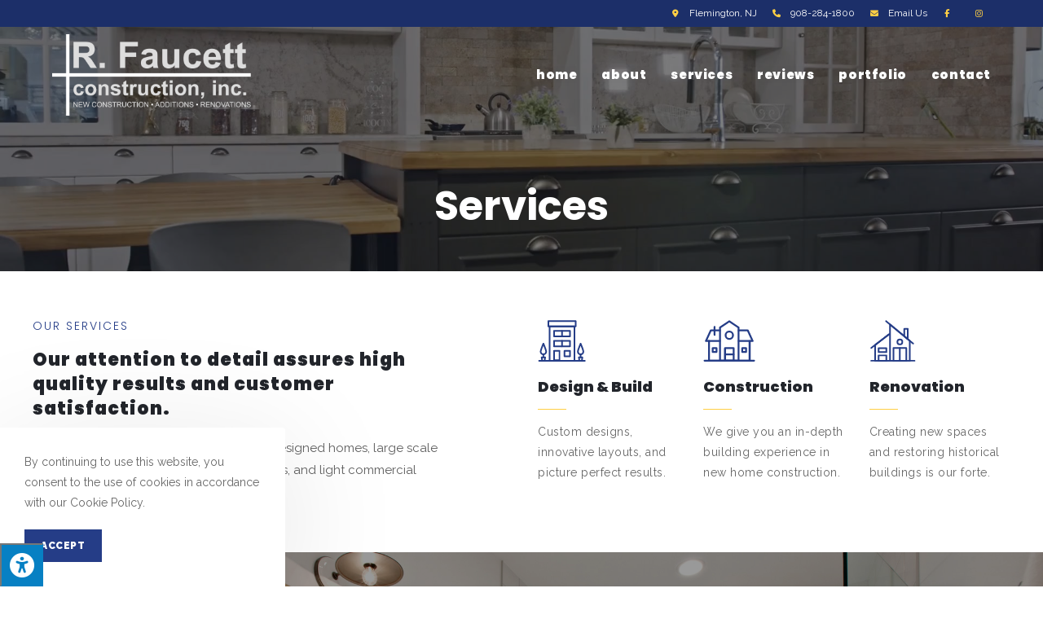

--- FILE ---
content_type: text/html; charset=UTF-8
request_url: https://rfaucettconstruction.com/services
body_size: 20534
content:
<!DOCTYPE html>
<html class="html" lang="en-US" prefix="og: https://ogp.me/ns#">
<head>
	<meta charset="UTF-8">
	<link rel="profile" href="https://gmpg.org/xfn/11">

	<meta name="viewport" content="width=device-width, initial-scale=1">
<!-- Search Engine Optimization by Rank Math - https://rankmath.com/ -->
<title>Home Construction Services | Home Improvement | Hunterdon County NJ</title>
<meta name="description" content="We offer home construction services in Central New Jersey including home renovations, home improvement, new construction &amp; more. Call now! Free Estimates!"/>
<meta name="robots" content="index, follow, max-snippet:-1, max-video-preview:-1, max-image-preview:large"/>
<link rel="canonical" href="https://rfaucettconstruction.com/services" />
<meta property="og:locale" content="en_US" />
<meta property="og:type" content="article" />
<meta property="og:title" content="Home Construction Services | Home Improvement | Hunterdon County NJ" />
<meta property="og:description" content="We offer home construction services in Central New Jersey including home renovations, home improvement, new construction &amp; more. Call now! Free Estimates!" />
<meta property="og:url" content="https://rfaucettconstruction.com/services" />
<meta property="og:site_name" content="R. Faucett Construction" />
<meta property="og:updated_time" content="2022-09-27T14:51:41+00:00" />
<meta property="article:published_time" content="2020-02-07T19:35:57+00:00" />
<meta property="article:modified_time" content="2022-09-27T14:51:41+00:00" />
<meta name="twitter:card" content="summary_large_image" />
<meta name="twitter:title" content="Home Construction Services | Home Improvement | Hunterdon County NJ" />
<meta name="twitter:description" content="We offer home construction services in Central New Jersey including home renovations, home improvement, new construction &amp; more. Call now! Free Estimates!" />
<script type="application/ld+json" class="rank-math-schema">{"@context":"https://schema.org","@graph":[{"@type":["Organization","Person"],"@id":"https://rfaucettconstruction.com/#person","name":"New Base Theme","url":"https://rfaucettconstruction.com","logo":{"@type":"ImageObject","@id":"https://rfaucettconstruction.com/#logo","url":"https://rfaucettconstruction.com/wp-content/uploads/2022/07/white-logo-150x150.png","contentUrl":"https://rfaucettconstruction.com/wp-content/uploads/2022/07/white-logo-150x150.png","caption":"New Base Theme","inLanguage":"en-US"},"image":{"@id":"https://rfaucettconstruction.com/#logo"}},{"@type":"WebSite","@id":"https://rfaucettconstruction.com/#website","url":"https://rfaucettconstruction.com","name":"New Base Theme","publisher":{"@id":"https://rfaucettconstruction.com/#person"},"inLanguage":"en-US"},{"@type":"WebPage","@id":"https://rfaucettconstruction.com/services#webpage","url":"https://rfaucettconstruction.com/services","name":"Home Construction Services | Home Improvement | Hunterdon County NJ","datePublished":"2020-02-07T19:35:57+00:00","dateModified":"2022-09-27T14:51:41+00:00","isPartOf":{"@id":"https://rfaucettconstruction.com/#website"},"inLanguage":"en-US"},{"@type":"Person","@id":"https://rfaucettconstruction.com/author/enternettests2","name":"Enter.Net Web Team","url":"https://rfaucettconstruction.com/author/enternettests2","image":{"@type":"ImageObject","@id":"https://secure.gravatar.com/avatar/a47e0428dcbc375d8f441e93aaee74d2?s=96&amp;d=mm&amp;r=g","url":"https://secure.gravatar.com/avatar/a47e0428dcbc375d8f441e93aaee74d2?s=96&amp;d=mm&amp;r=g","caption":"Enter.Net Web Team","inLanguage":"en-US"}},{"@type":"Article","headline":"Services","keywords":"home construction services","datePublished":"2020-02-07T19:35:57+00:00","dateModified":"2022-09-27T14:51:41+00:00","author":{"@id":"https://rfaucettconstruction.com/author/enternettests2","name":"Enter.Net Web Team"},"publisher":{"@id":"https://rfaucettconstruction.com/#person"},"description":" Creating new spaces and restoring historical buildings is our forte.","name":"Services","@id":"https://rfaucettconstruction.com/services#richSnippet","isPartOf":{"@id":"https://rfaucettconstruction.com/services#webpage"},"inLanguage":"en-US","mainEntityOfPage":{"@id":"https://rfaucettconstruction.com/services#webpage"}}]}</script>
<!-- /Rank Math WordPress SEO plugin -->

<link rel='dns-prefetch' href='//maxcdn.bootstrapcdn.com' />
<link rel='dns-prefetch' href='//fonts.googleapis.com' />
<link rel="alternate" type="application/rss+xml" title="R. Faucett Construction &raquo; Feed" href="https://rfaucettconstruction.com/feed" />
<link rel="alternate" type="application/rss+xml" title="R. Faucett Construction &raquo; Comments Feed" href="https://rfaucettconstruction.com/comments/feed" />
<script>
window._wpemojiSettings = {"baseUrl":"https:\/\/s.w.org\/images\/core\/emoji\/15.0.3\/72x72\/","ext":".png","svgUrl":"https:\/\/s.w.org\/images\/core\/emoji\/15.0.3\/svg\/","svgExt":".svg","source":{"concatemoji":"https:\/\/rfaucettconstruction.com\/wp-includes\/js\/wp-emoji-release.min.js?ver=6.5.7"}};
/*! This file is auto-generated */
!function(i,n){var o,s,e;function c(e){try{var t={supportTests:e,timestamp:(new Date).valueOf()};sessionStorage.setItem(o,JSON.stringify(t))}catch(e){}}function p(e,t,n){e.clearRect(0,0,e.canvas.width,e.canvas.height),e.fillText(t,0,0);var t=new Uint32Array(e.getImageData(0,0,e.canvas.width,e.canvas.height).data),r=(e.clearRect(0,0,e.canvas.width,e.canvas.height),e.fillText(n,0,0),new Uint32Array(e.getImageData(0,0,e.canvas.width,e.canvas.height).data));return t.every(function(e,t){return e===r[t]})}function u(e,t,n){switch(t){case"flag":return n(e,"\ud83c\udff3\ufe0f\u200d\u26a7\ufe0f","\ud83c\udff3\ufe0f\u200b\u26a7\ufe0f")?!1:!n(e,"\ud83c\uddfa\ud83c\uddf3","\ud83c\uddfa\u200b\ud83c\uddf3")&&!n(e,"\ud83c\udff4\udb40\udc67\udb40\udc62\udb40\udc65\udb40\udc6e\udb40\udc67\udb40\udc7f","\ud83c\udff4\u200b\udb40\udc67\u200b\udb40\udc62\u200b\udb40\udc65\u200b\udb40\udc6e\u200b\udb40\udc67\u200b\udb40\udc7f");case"emoji":return!n(e,"\ud83d\udc26\u200d\u2b1b","\ud83d\udc26\u200b\u2b1b")}return!1}function f(e,t,n){var r="undefined"!=typeof WorkerGlobalScope&&self instanceof WorkerGlobalScope?new OffscreenCanvas(300,150):i.createElement("canvas"),a=r.getContext("2d",{willReadFrequently:!0}),o=(a.textBaseline="top",a.font="600 32px Arial",{});return e.forEach(function(e){o[e]=t(a,e,n)}),o}function t(e){var t=i.createElement("script");t.src=e,t.defer=!0,i.head.appendChild(t)}"undefined"!=typeof Promise&&(o="wpEmojiSettingsSupports",s=["flag","emoji"],n.supports={everything:!0,everythingExceptFlag:!0},e=new Promise(function(e){i.addEventListener("DOMContentLoaded",e,{once:!0})}),new Promise(function(t){var n=function(){try{var e=JSON.parse(sessionStorage.getItem(o));if("object"==typeof e&&"number"==typeof e.timestamp&&(new Date).valueOf()<e.timestamp+604800&&"object"==typeof e.supportTests)return e.supportTests}catch(e){}return null}();if(!n){if("undefined"!=typeof Worker&&"undefined"!=typeof OffscreenCanvas&&"undefined"!=typeof URL&&URL.createObjectURL&&"undefined"!=typeof Blob)try{var e="postMessage("+f.toString()+"("+[JSON.stringify(s),u.toString(),p.toString()].join(",")+"));",r=new Blob([e],{type:"text/javascript"}),a=new Worker(URL.createObjectURL(r),{name:"wpTestEmojiSupports"});return void(a.onmessage=function(e){c(n=e.data),a.terminate(),t(n)})}catch(e){}c(n=f(s,u,p))}t(n)}).then(function(e){for(var t in e)n.supports[t]=e[t],n.supports.everything=n.supports.everything&&n.supports[t],"flag"!==t&&(n.supports.everythingExceptFlag=n.supports.everythingExceptFlag&&n.supports[t]);n.supports.everythingExceptFlag=n.supports.everythingExceptFlag&&!n.supports.flag,n.DOMReady=!1,n.readyCallback=function(){n.DOMReady=!0}}).then(function(){return e}).then(function(){var e;n.supports.everything||(n.readyCallback(),(e=n.source||{}).concatemoji?t(e.concatemoji):e.wpemoji&&e.twemoji&&(t(e.twemoji),t(e.wpemoji)))}))}((window,document),window._wpemojiSettings);
</script>
<style id='wp-emoji-styles-inline-css'>

	img.wp-smiley, img.emoji {
		display: inline !important;
		border: none !important;
		box-shadow: none !important;
		height: 1em !important;
		width: 1em !important;
		margin: 0 0.07em !important;
		vertical-align: -0.1em !important;
		background: none !important;
		padding: 0 !important;
	}
</style>
<style id='rank-math-toc-block-style-inline-css'>
.wp-block-rank-math-toc-block nav ol{counter-reset:item}.wp-block-rank-math-toc-block nav ol li{display:block}.wp-block-rank-math-toc-block nav ol li:before{content:counters(item, ".") ". ";counter-increment:item}

</style>
<style id='classic-theme-styles-inline-css'>
/*! This file is auto-generated */
.wp-block-button__link{color:#fff;background-color:#32373c;border-radius:9999px;box-shadow:none;text-decoration:none;padding:calc(.667em + 2px) calc(1.333em + 2px);font-size:1.125em}.wp-block-file__button{background:#32373c;color:#fff;text-decoration:none}
</style>
<style id='global-styles-inline-css'>
body{--wp--preset--color--black: #000000;--wp--preset--color--cyan-bluish-gray: #abb8c3;--wp--preset--color--white: #ffffff;--wp--preset--color--pale-pink: #f78da7;--wp--preset--color--vivid-red: #cf2e2e;--wp--preset--color--luminous-vivid-orange: #ff6900;--wp--preset--color--luminous-vivid-amber: #fcb900;--wp--preset--color--light-green-cyan: #7bdcb5;--wp--preset--color--vivid-green-cyan: #00d084;--wp--preset--color--pale-cyan-blue: #8ed1fc;--wp--preset--color--vivid-cyan-blue: #0693e3;--wp--preset--color--vivid-purple: #9b51e0;--wp--preset--gradient--vivid-cyan-blue-to-vivid-purple: linear-gradient(135deg,rgba(6,147,227,1) 0%,rgb(155,81,224) 100%);--wp--preset--gradient--light-green-cyan-to-vivid-green-cyan: linear-gradient(135deg,rgb(122,220,180) 0%,rgb(0,208,130) 100%);--wp--preset--gradient--luminous-vivid-amber-to-luminous-vivid-orange: linear-gradient(135deg,rgba(252,185,0,1) 0%,rgba(255,105,0,1) 100%);--wp--preset--gradient--luminous-vivid-orange-to-vivid-red: linear-gradient(135deg,rgba(255,105,0,1) 0%,rgb(207,46,46) 100%);--wp--preset--gradient--very-light-gray-to-cyan-bluish-gray: linear-gradient(135deg,rgb(238,238,238) 0%,rgb(169,184,195) 100%);--wp--preset--gradient--cool-to-warm-spectrum: linear-gradient(135deg,rgb(74,234,220) 0%,rgb(151,120,209) 20%,rgb(207,42,186) 40%,rgb(238,44,130) 60%,rgb(251,105,98) 80%,rgb(254,248,76) 100%);--wp--preset--gradient--blush-light-purple: linear-gradient(135deg,rgb(255,206,236) 0%,rgb(152,150,240) 100%);--wp--preset--gradient--blush-bordeaux: linear-gradient(135deg,rgb(254,205,165) 0%,rgb(254,45,45) 50%,rgb(107,0,62) 100%);--wp--preset--gradient--luminous-dusk: linear-gradient(135deg,rgb(255,203,112) 0%,rgb(199,81,192) 50%,rgb(65,88,208) 100%);--wp--preset--gradient--pale-ocean: linear-gradient(135deg,rgb(255,245,203) 0%,rgb(182,227,212) 50%,rgb(51,167,181) 100%);--wp--preset--gradient--electric-grass: linear-gradient(135deg,rgb(202,248,128) 0%,rgb(113,206,126) 100%);--wp--preset--gradient--midnight: linear-gradient(135deg,rgb(2,3,129) 0%,rgb(40,116,252) 100%);--wp--preset--font-size--small: 13px;--wp--preset--font-size--medium: 20px;--wp--preset--font-size--large: 36px;--wp--preset--font-size--x-large: 42px;--wp--preset--spacing--20: 0.44rem;--wp--preset--spacing--30: 0.67rem;--wp--preset--spacing--40: 1rem;--wp--preset--spacing--50: 1.5rem;--wp--preset--spacing--60: 2.25rem;--wp--preset--spacing--70: 3.38rem;--wp--preset--spacing--80: 5.06rem;--wp--preset--shadow--natural: 6px 6px 9px rgba(0, 0, 0, 0.2);--wp--preset--shadow--deep: 12px 12px 50px rgba(0, 0, 0, 0.4);--wp--preset--shadow--sharp: 6px 6px 0px rgba(0, 0, 0, 0.2);--wp--preset--shadow--outlined: 6px 6px 0px -3px rgba(255, 255, 255, 1), 6px 6px rgba(0, 0, 0, 1);--wp--preset--shadow--crisp: 6px 6px 0px rgba(0, 0, 0, 1);}:where(.is-layout-flex){gap: 0.5em;}:where(.is-layout-grid){gap: 0.5em;}body .is-layout-flex{display: flex;}body .is-layout-flex{flex-wrap: wrap;align-items: center;}body .is-layout-flex > *{margin: 0;}body .is-layout-grid{display: grid;}body .is-layout-grid > *{margin: 0;}:where(.wp-block-columns.is-layout-flex){gap: 2em;}:where(.wp-block-columns.is-layout-grid){gap: 2em;}:where(.wp-block-post-template.is-layout-flex){gap: 1.25em;}:where(.wp-block-post-template.is-layout-grid){gap: 1.25em;}.has-black-color{color: var(--wp--preset--color--black) !important;}.has-cyan-bluish-gray-color{color: var(--wp--preset--color--cyan-bluish-gray) !important;}.has-white-color{color: var(--wp--preset--color--white) !important;}.has-pale-pink-color{color: var(--wp--preset--color--pale-pink) !important;}.has-vivid-red-color{color: var(--wp--preset--color--vivid-red) !important;}.has-luminous-vivid-orange-color{color: var(--wp--preset--color--luminous-vivid-orange) !important;}.has-luminous-vivid-amber-color{color: var(--wp--preset--color--luminous-vivid-amber) !important;}.has-light-green-cyan-color{color: var(--wp--preset--color--light-green-cyan) !important;}.has-vivid-green-cyan-color{color: var(--wp--preset--color--vivid-green-cyan) !important;}.has-pale-cyan-blue-color{color: var(--wp--preset--color--pale-cyan-blue) !important;}.has-vivid-cyan-blue-color{color: var(--wp--preset--color--vivid-cyan-blue) !important;}.has-vivid-purple-color{color: var(--wp--preset--color--vivid-purple) !important;}.has-black-background-color{background-color: var(--wp--preset--color--black) !important;}.has-cyan-bluish-gray-background-color{background-color: var(--wp--preset--color--cyan-bluish-gray) !important;}.has-white-background-color{background-color: var(--wp--preset--color--white) !important;}.has-pale-pink-background-color{background-color: var(--wp--preset--color--pale-pink) !important;}.has-vivid-red-background-color{background-color: var(--wp--preset--color--vivid-red) !important;}.has-luminous-vivid-orange-background-color{background-color: var(--wp--preset--color--luminous-vivid-orange) !important;}.has-luminous-vivid-amber-background-color{background-color: var(--wp--preset--color--luminous-vivid-amber) !important;}.has-light-green-cyan-background-color{background-color: var(--wp--preset--color--light-green-cyan) !important;}.has-vivid-green-cyan-background-color{background-color: var(--wp--preset--color--vivid-green-cyan) !important;}.has-pale-cyan-blue-background-color{background-color: var(--wp--preset--color--pale-cyan-blue) !important;}.has-vivid-cyan-blue-background-color{background-color: var(--wp--preset--color--vivid-cyan-blue) !important;}.has-vivid-purple-background-color{background-color: var(--wp--preset--color--vivid-purple) !important;}.has-black-border-color{border-color: var(--wp--preset--color--black) !important;}.has-cyan-bluish-gray-border-color{border-color: var(--wp--preset--color--cyan-bluish-gray) !important;}.has-white-border-color{border-color: var(--wp--preset--color--white) !important;}.has-pale-pink-border-color{border-color: var(--wp--preset--color--pale-pink) !important;}.has-vivid-red-border-color{border-color: var(--wp--preset--color--vivid-red) !important;}.has-luminous-vivid-orange-border-color{border-color: var(--wp--preset--color--luminous-vivid-orange) !important;}.has-luminous-vivid-amber-border-color{border-color: var(--wp--preset--color--luminous-vivid-amber) !important;}.has-light-green-cyan-border-color{border-color: var(--wp--preset--color--light-green-cyan) !important;}.has-vivid-green-cyan-border-color{border-color: var(--wp--preset--color--vivid-green-cyan) !important;}.has-pale-cyan-blue-border-color{border-color: var(--wp--preset--color--pale-cyan-blue) !important;}.has-vivid-cyan-blue-border-color{border-color: var(--wp--preset--color--vivid-cyan-blue) !important;}.has-vivid-purple-border-color{border-color: var(--wp--preset--color--vivid-purple) !important;}.has-vivid-cyan-blue-to-vivid-purple-gradient-background{background: var(--wp--preset--gradient--vivid-cyan-blue-to-vivid-purple) !important;}.has-light-green-cyan-to-vivid-green-cyan-gradient-background{background: var(--wp--preset--gradient--light-green-cyan-to-vivid-green-cyan) !important;}.has-luminous-vivid-amber-to-luminous-vivid-orange-gradient-background{background: var(--wp--preset--gradient--luminous-vivid-amber-to-luminous-vivid-orange) !important;}.has-luminous-vivid-orange-to-vivid-red-gradient-background{background: var(--wp--preset--gradient--luminous-vivid-orange-to-vivid-red) !important;}.has-very-light-gray-to-cyan-bluish-gray-gradient-background{background: var(--wp--preset--gradient--very-light-gray-to-cyan-bluish-gray) !important;}.has-cool-to-warm-spectrum-gradient-background{background: var(--wp--preset--gradient--cool-to-warm-spectrum) !important;}.has-blush-light-purple-gradient-background{background: var(--wp--preset--gradient--blush-light-purple) !important;}.has-blush-bordeaux-gradient-background{background: var(--wp--preset--gradient--blush-bordeaux) !important;}.has-luminous-dusk-gradient-background{background: var(--wp--preset--gradient--luminous-dusk) !important;}.has-pale-ocean-gradient-background{background: var(--wp--preset--gradient--pale-ocean) !important;}.has-electric-grass-gradient-background{background: var(--wp--preset--gradient--electric-grass) !important;}.has-midnight-gradient-background{background: var(--wp--preset--gradient--midnight) !important;}.has-small-font-size{font-size: var(--wp--preset--font-size--small) !important;}.has-medium-font-size{font-size: var(--wp--preset--font-size--medium) !important;}.has-large-font-size{font-size: var(--wp--preset--font-size--large) !important;}.has-x-large-font-size{font-size: var(--wp--preset--font-size--x-large) !important;}
.wp-block-navigation a:where(:not(.wp-element-button)){color: inherit;}
:where(.wp-block-post-template.is-layout-flex){gap: 1.25em;}:where(.wp-block-post-template.is-layout-grid){gap: 1.25em;}
:where(.wp-block-columns.is-layout-flex){gap: 2em;}:where(.wp-block-columns.is-layout-grid){gap: 2em;}
.wp-block-pullquote{font-size: 1.5em;line-height: 1.6;}
</style>
<link rel='stylesheet' id='fontawsome-css' href='//maxcdn.bootstrapcdn.com/font-awesome/4.6.3/css/font-awesome.min.css?ver=1.0.5' media='all' />
<link rel='stylesheet' id='sogo_accessibility-css' href='https://rfaucettconstruction.com/wp-content/plugins/sogo-accessibility/public/css/sogo-accessibility-public.css?ver=1.0.5' media='all' />
<link rel='stylesheet' id='oceanwp-style-css' href='https://rfaucettconstruction.com/wp-content/themes/oceanwp/assets/css/style.min.css?ver=1.0' media='all' />
<link rel='stylesheet' id='child-style-css' href='https://rfaucettconstruction.com/wp-content/themes/oceanwp-child-theme-master/style.css?ver=6.5.7' media='all' />
<link rel='stylesheet' id='elementor-frontend-css' href='https://rfaucettconstruction.com/wp-content/plugins/elementor/assets/css/frontend.min.css?ver=3.22.3' media='all' />
<link rel='stylesheet' id='elementor-post-184-css' href='https://rfaucettconstruction.com/wp-content/uploads/elementor/css/post-184.css?ver=1719505559' media='all' />
<link rel='stylesheet' id='font-awesome-css' href='https://rfaucettconstruction.com/wp-content/themes/oceanwp/assets/fonts/fontawesome/css/all.min.css?ver=6.4.2' media='all' />
<link rel='stylesheet' id='simple-line-icons-css' href='https://rfaucettconstruction.com/wp-content/themes/oceanwp/assets/css/third/simple-line-icons.min.css?ver=2.4.0' media='all' />
<link rel='stylesheet' id='oceanwp-google-font-raleway-css' href='//fonts.googleapis.com/css?family=Raleway%3A100%2C200%2C300%2C400%2C500%2C600%2C700%2C800%2C900%2C100i%2C200i%2C300i%2C400i%2C500i%2C600i%2C700i%2C800i%2C900i&#038;subset=latin&#038;display=swap&#038;ver=6.5.7' media='all' />
<link rel='stylesheet' id='oceanwp-google-font-poppins-css' href='//fonts.googleapis.com/css?family=Poppins%3A100%2C200%2C300%2C400%2C500%2C600%2C700%2C800%2C900%2C100i%2C200i%2C300i%2C400i%2C500i%2C600i%2C700i%2C800i%2C900i&#038;subset=latin&#038;display=swap&#038;ver=6.5.7' media='all' />
<link rel='stylesheet' id='oceanwp-google-font-pacifico-css' href='//fonts.googleapis.com/css?family=Pacifico%3A100%2C200%2C300%2C400%2C500%2C600%2C700%2C800%2C900%2C100i%2C200i%2C300i%2C400i%2C500i%2C600i%2C700i%2C800i%2C900i&#038;subset=latin&#038;display=swap&#038;ver=6.5.7' media='all' />
<link rel='stylesheet' id='elementor-icons-css' href='https://rfaucettconstruction.com/wp-content/plugins/elementor/assets/lib/eicons/css/elementor-icons.min.css?ver=5.30.0' media='all' />
<link rel='stylesheet' id='swiper-css' href='https://rfaucettconstruction.com/wp-content/plugins/elementor/assets/lib/swiper/v8/css/swiper.min.css?ver=8.4.5' media='all' />
<link rel='stylesheet' id='elementor-post-706-css' href='https://rfaucettconstruction.com/wp-content/uploads/elementor/css/post-706.css?ver=1719505559' media='all' />
<link rel='stylesheet' id='elementor-pro-css' href='https://rfaucettconstruction.com/wp-content/plugins/elementor-pro/assets/css/frontend.min.css?ver=3.22.1' media='all' />
<link rel='stylesheet' id='font-awesome-5-all-css' href='https://rfaucettconstruction.com/wp-content/plugins/elementor/assets/lib/font-awesome/css/all.min.css?ver=3.22.3' media='all' />
<link rel='stylesheet' id='font-awesome-4-shim-css' href='https://rfaucettconstruction.com/wp-content/plugins/elementor/assets/lib/font-awesome/css/v4-shims.min.css?ver=3.22.3' media='all' />
<link rel='stylesheet' id='elementor-post-475-css' href='https://rfaucettconstruction.com/wp-content/uploads/elementor/css/post-475.css?ver=1719506160' media='all' />
<link rel='stylesheet' id='oe-widgets-style-css' href='https://rfaucettconstruction.com/wp-content/plugins/ocean-extra/assets/css/widgets.css?ver=6.5.7' media='all' />
<link rel='stylesheet' id='ocean-cookie-notice-css' href='https://rfaucettconstruction.com/wp-content/plugins/ocean-cookie-notice/assets/css/style.min.css?ver=6.5.7' media='all' />
<link rel='stylesheet' id='ofc-style-css' href='https://rfaucettconstruction.com/wp-content/plugins/ocean-footer-callout/assets/css/style.min.css?ver=6.5.7' media='all' />
<link rel='stylesheet' id='op-photoswipe-css' href='https://rfaucettconstruction.com/wp-content/plugins/ocean-portfolio/assets/vendors/PhotoSwipe/photoswipe.css?ver=6.5.7' media='all' />
<link rel='stylesheet' id='op-photoswipe-default-skin-css' href='https://rfaucettconstruction.com/wp-content/plugins/ocean-portfolio/assets/vendors/PhotoSwipe/default-skin/default-skin.css?ver=6.5.7' media='all' />
<link rel='stylesheet' id='op-style-css' href='https://rfaucettconstruction.com/wp-content/plugins/ocean-portfolio/assets/css/style.min.css?ver=6.5.7' media='all' />
<link rel='stylesheet' id='osh-styles-css' href='https://rfaucettconstruction.com/wp-content/plugins/ocean-sticky-header/assets/css/style.min.css?ver=6.5.7' media='all' />
<link rel='stylesheet' id='google-fonts-1-css' href='https://fonts.googleapis.com/css?family=Raleway%3A100%2C100italic%2C200%2C200italic%2C300%2C300italic%2C400%2C400italic%2C500%2C500italic%2C600%2C600italic%2C700%2C700italic%2C800%2C800italic%2C900%2C900italic%7CPoppins%3A100%2C100italic%2C200%2C200italic%2C300%2C300italic%2C400%2C400italic%2C500%2C500italic%2C600%2C600italic%2C700%2C700italic%2C800%2C800italic%2C900%2C900italic&#038;display=auto&#038;ver=6.5.7' media='all' />
<link rel="preconnect" href="https://fonts.gstatic.com/" crossorigin><script src="https://rfaucettconstruction.com/wp-includes/js/jquery/jquery.min.js?ver=3.7.1" id="jquery-core-js"></script>
<script src="https://rfaucettconstruction.com/wp-includes/js/jquery/jquery-migrate.min.js?ver=3.4.1" id="jquery-migrate-js"></script>
<script src="https://rfaucettconstruction.com/wp-content/plugins/elementor/assets/lib/font-awesome/js/v4-shims.min.js?ver=3.22.3" id="font-awesome-4-shim-js"></script>
<link rel="https://api.w.org/" href="https://rfaucettconstruction.com/wp-json/" /><link rel="alternate" type="application/json" href="https://rfaucettconstruction.com/wp-json/wp/v2/pages/475" /><link rel="EditURI" type="application/rsd+xml" title="RSD" href="https://rfaucettconstruction.com/xmlrpc.php?rsd" />
<meta name="generator" content="WordPress 6.5.7" />
<link rel='shortlink' href='https://rfaucettconstruction.com/?p=475' />
<link rel="alternate" type="application/json+oembed" href="https://rfaucettconstruction.com/wp-json/oembed/1.0/embed?url=https%3A%2F%2Frfaucettconstruction.com%2Fservices" />
<link rel="alternate" type="text/xml+oembed" href="https://rfaucettconstruction.com/wp-json/oembed/1.0/embed?url=https%3A%2F%2Frfaucettconstruction.com%2Fservices&#038;format=xml" />
<meta name="generator" content="Elementor 3.22.3; features: e_optimized_assets_loading, additional_custom_breakpoints; settings: css_print_method-external, google_font-enabled, font_display-auto">
<style>.recentcomments a{display:inline !important;padding:0 !important;margin:0 !important;}</style><!-- Global site tag (gtag.js) - Google Analytics -->
<script async src="https://www.googletagmanager.com/gtag/js?id=UA-124504915-24"></script>
<script>
  window.dataLayer = window.dataLayer || [];
  function gtag(){dataLayer.push(arguments);}
  gtag('js', new Date());

  gtag('config', 'UA-124504915-24');
</script><meta name="format-detection" content="telephone=no"><link rel="icon" href="https://rfaucettconstruction.com/wp-content/uploads/2022/07/favicon.png" sizes="32x32" />
<link rel="icon" href="https://rfaucettconstruction.com/wp-content/uploads/2022/07/favicon.png" sizes="192x192" />
<link rel="apple-touch-icon" href="https://rfaucettconstruction.com/wp-content/uploads/2022/07/favicon.png" />
<meta name="msapplication-TileImage" content="https://rfaucettconstruction.com/wp-content/uploads/2022/07/favicon.png" />
		<style id="wp-custom-css">
			/**/.main-color{color:var(--e-global-color-primary)!important}.main-icon svg{fill:var(--e-global-color-primary)!important}.accent-color{color:var(--e-global-color-text)!important}.accent-icon svg{fill:var(--e-global-color-text)!important}.mfp-bg{z-index:10420}.mfp-wrap{z-index:10430}a:focus{outline:none !important}body{-webkit-font-smoothing:antialiased;-moz-osx-font-smoothing:grayscale;font-smooth:always}/* --- BUTTON STYLES --- *//* OVERALL BUTTONS COLORS */.btn-main-color-btn,.btn-accent-color-btn,.btn-gray-btn,.btn-white-btn{font-family:var( --e-global-typography-accent-font-family )!important;font-size:var( --e-global-typography-accent-font-size )!important;font-weight:var( --e-global-typography-accent-font-weight )!important;text-transform:var( --e-global-typography-accent-text-transform )!important;font-style:var( --e-global-typography-accent-font-style )!important;line-height:var( --e-global-typography-accent-line-height )!important;letter-spacing:var( --e-global-typography-accent-letter-spacing )!important;border:0;border-bottom:1px solid #00000066 !important}/* MAIN COLOR BUTTON */.btn-main-color-btn{background:transparent!important;color:var( --e-global-color-primary )!important;border-bottom:1px solid var( --e-global-color-primary ) !important;padding:0 0 10px 0}.btn-main-color-btn:hover{color:var( --e-global-color-secondary )!important;border-bottom:1px solid var( --e-global-color-secondary ) !important;padding:0 20px 10px 0}/* ACCENT COLOR BUTTON */.btn-accent-color-btn{background:transparent!important;color:var( --e-global-color-primatextry )!important;border-bottom:1px solid var( --e-global-color-text ) !important;padding:0 0 10px 0}.btn-accent-color-btn:hover{color:var( --e-global-color-accent )!important;border-bottom:1px solid var( --e-global-color-accent ) !important;padding:0 20px 10px 0}/* GRAY BUTTON */.btn-gray-btn{background:transparent!important;color:#333!important;border-bottom:1px solid #333 !important;padding:0 0 10px 0}.btn-gray-btn:hover{color:#000!important;border-bottom:1px solid #000 !important;padding:0 20px 10px 0}/* WHITE BUTTON */.btn-white-btn{background:transparent!important;color:#fff!important;padding:0 0 10px 0;border-bottom:1px solid #FFF !important}.btn-white-btn:hover{color:#aaa!important;border-bottom:1px solid #aaa !important;padding-right:20px}.effect-two #site-navigation-wrap .dropdown-menu >li >a.menu-link >span::after{height:1px}/* TOP BAR */.topbar-content i{background:transparent;color:var( --e-global-color-text )}.topbar-content a i{color:var( --e-global-color-text )}.topbar-content a:hover i{background:var( --e-global-color-primary )}/* MOBILE MENU CLOSE BUTTON */a.sidr-class-toggle-sidr-close{color:#FFF !important}a.sidr-class-toggle-sidr-close:hover{background-color:var( --e-global-color-secondary )}/* LOGO ON MOBILE */@media only screen and (max-width:600px){#site-logo #site-logo-inner a img{max-height:75px !important}}/* HOME PAGE */.about-image .elementor-column-wrap{width:calc(100% + 20px) !important}.service a .oew-info-box::before{content:'Learn More';position:absolute;display:block!important;font-size:12px;bottom:-20px;margin-left:0;color:#DDD;font-family:var( --e-global-typography-accent-font-family);font-size:var( --e-global-typography-accent-font-size );font-weight:var( --e-global-typography-accent-font-weight );text-transform:var( --e-global-typography-accent-text-transform );letter-spacing:var( --e-global-typography-accent-letter-spacing );line-height:var( --e-global-typography-accent-line-height );opacity:0;transition:.3s}.service:hover .oew-info-box::before{opacity:1;bottom:-30px}.service .oew-info-box-title::after{content:'';background:var( --e-global-color-text );height:1px;width:35px;margin-top:15px;margin-bottom:15px;display:block}@media only screen and (max-width:1024px){.service .oew-info-box::before{margin-left:88px}}.hprev .elementor-main-swiper{width:100%}.hprev .elementor-swiper-button{top:20px!important;background:var( --e-global-color-text );padding:7px;left:0!important;right:auto!important;transition:.3s}.hprev .elementor-swiper-button:hover{background:var( --e-global-color-accent )}.hprev .elementor-swiper-button-next{left:40px!important}/* SERVICE BOX */.sbox .red-plus .elementor-icon{background:#ededed;clip-path:polygon(100% 0,0% 100%,100% 100%);padding:20px 5px 5px 25px;transition:.4s}.sbox:hover .red-plus .elementor-icon{background:var( --e-global-color-primary );color:#fff}/* REVIEWS PAGE ICONS */.rbox .oew-info-box-icon svg{fill:var( --e-global-color-primary )}/* ADA COMPLIANCY */.menu-link .text-wrap{background:#00000002}.is-sticky .menu-link .text-wrap{background:#00000000}.ada-scroll{margin-left:-1px}.elementor-social-icon i{transition:.3s}.elementor-widget .elementor-icon-list-item,.elementor-widget .elementor-icon-list-item a{align-items:stretch}.elementor-widget .elementor-icon-list-icon i{margin-top:.3em}.portpage .elementor-portfolio-item .elementor-portfolio-item__overlay{transition:.3s;opacity:1}.portpage .elementor-portfolio-item:hover .elementor-portfolio-item__overlay{background-color:#272727ED !important}.single .entry-content{margin-bottom:0}.wpforms-submit-container .wpforms-submit{background:transparent!important;color:var( --e-global-color-primary )!important;border-bottom:1px solid var( --e-global-color-primary ) !important;padding:0 0 10px 0!important}.wpforms-submit-container .wpforms-submit:hover{color:var( --e-global-color-secondary )!important;border-bottom:1px solid var( --e-global-color-secondary ) !important;padding:0 20px 10px 0!important}/* FIX ELEMENTOR */@media only screen and (max-width:960px){.elementor-section:not(.elementor-section-full_width) .elementor-container{max-width:90%!important}.elementor-section .elementor-container .elementor-container{max-width:100%!important}}		</style>
		<!-- OceanWP CSS -->
<style type="text/css">
/* General CSS */a:hover,a.light:hover,.theme-heading .text::before,.theme-heading .text::after,#top-bar-content >a:hover,#top-bar-social li.oceanwp-email a:hover,#site-navigation-wrap .dropdown-menu >li >a:hover,#site-header.medium-header #medium-searchform button:hover,.oceanwp-mobile-menu-icon a:hover,.blog-entry.post .blog-entry-header .entry-title a:hover,.blog-entry.post .blog-entry-readmore a:hover,.blog-entry.thumbnail-entry .blog-entry-category a,ul.meta li a:hover,.dropcap,.single nav.post-navigation .nav-links .title,body .related-post-title a:hover,body #wp-calendar caption,body .contact-info-widget.default i,body .contact-info-widget.big-icons i,body .custom-links-widget .oceanwp-custom-links li a:hover,body .custom-links-widget .oceanwp-custom-links li a:hover:before,body .posts-thumbnails-widget li a:hover,body .social-widget li.oceanwp-email a:hover,.comment-author .comment-meta .comment-reply-link,#respond #cancel-comment-reply-link:hover,#footer-widgets .footer-box a:hover,#footer-bottom a:hover,#footer-bottom #footer-bottom-menu a:hover,.sidr a:hover,.sidr-class-dropdown-toggle:hover,.sidr-class-menu-item-has-children.active >a,.sidr-class-menu-item-has-children.active >a >.sidr-class-dropdown-toggle,input[type=checkbox]:checked:before{color:#000000}.single nav.post-navigation .nav-links .title .owp-icon use,.blog-entry.post .blog-entry-readmore a:hover .owp-icon use,body .contact-info-widget.default .owp-icon use,body .contact-info-widget.big-icons .owp-icon use{stroke:#000000}input[type="button"],input[type="reset"],input[type="submit"],button[type="submit"],.button,#site-navigation-wrap .dropdown-menu >li.btn >a >span,.thumbnail:hover i,.post-quote-content,.omw-modal .omw-close-modal,body .contact-info-widget.big-icons li:hover i,body div.wpforms-container-full .wpforms-form input[type=submit],body div.wpforms-container-full .wpforms-form button[type=submit],body div.wpforms-container-full .wpforms-form .wpforms-page-button{background-color:#000000}.thumbnail:hover .link-post-svg-icon{background-color:#000000}body .contact-info-widget.big-icons li:hover .owp-icon{background-color:#000000}.widget-title{border-color:#000000}blockquote{border-color:#000000}#searchform-dropdown{border-color:#000000}.dropdown-menu .sub-menu{border-color:#000000}.blog-entry.large-entry .blog-entry-readmore a:hover{border-color:#000000}.oceanwp-newsletter-form-wrap input[type="email"]:focus{border-color:#000000}.social-widget li.oceanwp-email a:hover{border-color:#000000}#respond #cancel-comment-reply-link:hover{border-color:#000000}body .contact-info-widget.big-icons li:hover i{border-color:#000000}#footer-widgets .oceanwp-newsletter-form-wrap input[type="email"]:focus{border-color:#000000}blockquote,.wp-block-quote{border-left-color:#000000}body .contact-info-widget.big-icons li:hover .owp-icon{border-color:#000000}input[type="button"]:hover,input[type="reset"]:hover,input[type="submit"]:hover,button[type="submit"]:hover,input[type="button"]:focus,input[type="reset"]:focus,input[type="submit"]:focus,button[type="submit"]:focus,.button:hover,.button:focus,#site-navigation-wrap .dropdown-menu >li.btn >a:hover >span,.post-quote-author,.omw-modal .omw-close-modal:hover,body div.wpforms-container-full .wpforms-form input[type=submit]:hover,body div.wpforms-container-full .wpforms-form button[type=submit]:hover,body div.wpforms-container-full .wpforms-form .wpforms-page-button:hover{background-color:#555555}a:hover{color:#555555}a:hover .owp-icon use{stroke:#555555}.page-header,.has-transparent-header .page-header{padding:200px 0 60px 0}@media (max-width:768px){.page-header,.has-transparent-header .page-header{padding:200px 0 50px 0}}@media (max-width:480px){.page-header,.has-transparent-header .page-header{padding:200px 0 30px 0}}#scroll-top{width:38px;height:38px;line-height:38px}#scroll-top{background-color:rgba(0,0,0,0.71)}#scroll-top:hover{background-color:#1c2f69}body .theme-button,body input[type="submit"],body button[type="submit"],body button,body .button,body div.wpforms-container-full .wpforms-form input[type=submit],body div.wpforms-container-full .wpforms-form button[type=submit],body div.wpforms-container-full .wpforms-form .wpforms-page-button{background-color:#000000}body .theme-button:hover,body input[type="submit"]:hover,body button[type="submit"]:hover,body button:hover,body .button:hover,body div.wpforms-container-full .wpforms-form input[type=submit]:hover,body div.wpforms-container-full .wpforms-form input[type=submit]:active,body div.wpforms-container-full .wpforms-form button[type=submit]:hover,body div.wpforms-container-full .wpforms-form button[type=submit]:active,body div.wpforms-container-full .wpforms-form .wpforms-page-button:hover,body div.wpforms-container-full .wpforms-form .wpforms-page-button:active{background-color:#555555}/* Header CSS */#site-logo #site-logo-inner,.oceanwp-social-menu .social-menu-inner,#site-header.full_screen-header .menu-bar-inner,.after-header-content .after-header-content-inner{height:120px}#site-navigation-wrap .dropdown-menu >li >a,.oceanwp-mobile-menu-icon a,.mobile-menu-close,.after-header-content-inner >a{line-height:120px}#site-header.has-header-media .overlay-header-media{background-color:rgba(0,0,0,0.5)}#site-header #site-logo #site-logo-inner a img,#site-header.center-header #site-navigation-wrap .middle-site-logo a img{max-height:100px}@media (max-width:480px){#site-header #site-logo #site-logo-inner a img,#site-header.center-header #site-navigation-wrap .middle-site-logo a img{max-height:50px}}#site-logo a.site-logo-text{color:#ffffff}#site-logo a.site-logo-text:hover{color:#ffffff}.effect-one #site-navigation-wrap .dropdown-menu >li >a.menu-link >span:after,.effect-three #site-navigation-wrap .dropdown-menu >li >a.menu-link >span:after,.effect-five #site-navigation-wrap .dropdown-menu >li >a.menu-link >span:before,.effect-five #site-navigation-wrap .dropdown-menu >li >a.menu-link >span:after,.effect-nine #site-navigation-wrap .dropdown-menu >li >a.menu-link >span:before,.effect-nine #site-navigation-wrap .dropdown-menu >li >a.menu-link >span:after{background-color:#ffffff}.effect-four #site-navigation-wrap .dropdown-menu >li >a.menu-link >span:before,.effect-four #site-navigation-wrap .dropdown-menu >li >a.menu-link >span:after,.effect-seven #site-navigation-wrap .dropdown-menu >li >a.menu-link:hover >span:after,.effect-seven #site-navigation-wrap .dropdown-menu >li.sfHover >a.menu-link >span:after{color:#ffffff}.effect-seven #site-navigation-wrap .dropdown-menu >li >a.menu-link:hover >span:after,.effect-seven #site-navigation-wrap .dropdown-menu >li.sfHover >a.menu-link >span:after{text-shadow:10px 0 #ffffff,-10px 0 #ffffff}.effect-two #site-navigation-wrap .dropdown-menu >li >a.menu-link >span:after,.effect-eight #site-navigation-wrap .dropdown-menu >li >a.menu-link >span:before,.effect-eight #site-navigation-wrap .dropdown-menu >li >a.menu-link >span:after{background-color:#ffcf44}.effect-six #site-navigation-wrap .dropdown-menu >li >a.menu-link >span:before,.effect-six #site-navigation-wrap .dropdown-menu >li >a.menu-link >span:after{border-color:#ffcf44}.effect-ten #site-navigation-wrap .dropdown-menu >li >a.menu-link:hover >span,.effect-ten #site-navigation-wrap .dropdown-menu >li.sfHover >a.menu-link >span{-webkit-box-shadow:0 0 10px 4px #ffcf44;-moz-box-shadow:0 0 10px 4px #ffcf44;box-shadow:0 0 10px 4px #ffcf44}#site-navigation-wrap .dropdown-menu >li >a,.oceanwp-mobile-menu-icon a,#searchform-header-replace-close{color:#ffffff}#site-navigation-wrap .dropdown-menu >li >a .owp-icon use,.oceanwp-mobile-menu-icon a .owp-icon use,#searchform-header-replace-close .owp-icon use{stroke:#ffffff}#site-navigation-wrap .dropdown-menu >li >a:hover,.oceanwp-mobile-menu-icon a:hover,#searchform-header-replace-close:hover{color:#dddddd}#site-navigation-wrap .dropdown-menu >li >a:hover .owp-icon use,.oceanwp-mobile-menu-icon a:hover .owp-icon use,#searchform-header-replace-close:hover .owp-icon use{stroke:#dddddd}.dropdown-menu .sub-menu,#searchform-dropdown,.current-shop-items-dropdown{border-color:#aaaaaa}.dropdown-menu ul li a.menu-link:hover{background-color:#ffffff}.oceanwp-social-menu ul li a,.oceanwp-social-menu .colored ul li a,.oceanwp-social-menu .minimal ul li a,.oceanwp-social-menu .dark ul li a{font-size:11px}.oceanwp-social-menu ul li a .owp-icon,.oceanwp-social-menu .colored ul li a .owp-icon,.oceanwp-social-menu .minimal ul li a .owp-icon,.oceanwp-social-menu .dark ul li a .owp-icon{width:11px;height:11px}@media (max-width:1110px){#top-bar-nav,#site-navigation-wrap,.oceanwp-social-menu,.after-header-content{display:none}.center-logo #site-logo{float:none;position:absolute;left:50%;padding:0;-webkit-transform:translateX(-50%);transform:translateX(-50%)}#site-header.center-header #site-logo,.oceanwp-mobile-menu-icon,#oceanwp-cart-sidebar-wrap{display:block}body.vertical-header-style #outer-wrap{margin:0 !important}#site-header.vertical-header{position:relative;width:100%;left:0 !important;right:0 !important}#site-header.vertical-header .has-template >#site-logo{display:block}#site-header.vertical-header #site-header-inner{display:-webkit-box;display:-webkit-flex;display:-ms-flexbox;display:flex;-webkit-align-items:center;align-items:center;padding:0;max-width:90%}#site-header.vertical-header #site-header-inner >*:not(.oceanwp-mobile-menu-icon){display:none}#site-header.vertical-header #site-header-inner >*{padding:0 !important}#site-header.vertical-header #site-header-inner #site-logo{display:block;margin:0;width:50%;text-align:left}body.rtl #site-header.vertical-header #site-header-inner #site-logo{text-align:right}#site-header.vertical-header #site-header-inner .oceanwp-mobile-menu-icon{width:50%;text-align:right}body.rtl #site-header.vertical-header #site-header-inner .oceanwp-mobile-menu-icon{text-align:left}#site-header.vertical-header .vertical-toggle,body.vertical-header-style.vh-closed #site-header.vertical-header .vertical-toggle{display:none}#site-logo.has-responsive-logo .custom-logo-link{display:none}#site-logo.has-responsive-logo .responsive-logo-link{display:block}.is-sticky #site-logo.has-sticky-logo .responsive-logo-link{display:none}.is-sticky #site-logo.has-responsive-logo .sticky-logo-link{display:block}#top-bar.has-no-content #top-bar-social.top-bar-left,#top-bar.has-no-content #top-bar-social.top-bar-right{position:inherit;left:auto;right:auto;float:none;height:auto;line-height:1.5em;margin-top:0;text-align:center}#top-bar.has-no-content #top-bar-social li{float:none;display:inline-block}.owp-cart-overlay,#side-panel-wrap a.side-panel-btn{display:none !important}}a.sidr-class-toggle-sidr-close{background-color:#253d87}body .sidr a,body .sidr-class-dropdown-toggle,#mobile-dropdown ul li a,#mobile-dropdown ul li a .dropdown-toggle,#mobile-fullscreen ul li a,#mobile-fullscreen .oceanwp-social-menu.simple-social ul li a{color:#444444}#mobile-fullscreen a.close .close-icon-inner,#mobile-fullscreen a.close .close-icon-inner::after{background-color:#444444}body .sidr a:hover,body .sidr-class-dropdown-toggle:hover,body .sidr-class-dropdown-toggle .fa,body .sidr-class-menu-item-has-children.active >a,body .sidr-class-menu-item-has-children.active >a >.sidr-class-dropdown-toggle,#mobile-dropdown ul li a:hover,#mobile-dropdown ul li a .dropdown-toggle:hover,#mobile-dropdown .menu-item-has-children.active >a,#mobile-dropdown .menu-item-has-children.active >a >.dropdown-toggle,#mobile-fullscreen ul li a:hover,#mobile-fullscreen .oceanwp-social-menu.simple-social ul li a:hover{color:#253d87}#mobile-fullscreen a.close:hover .close-icon-inner,#mobile-fullscreen a.close:hover .close-icon-inner::after{background-color:#253d87}/* Top Bar CSS */#top-bar{padding:5px 0 5px 0}#top-bar-wrap,.oceanwp-top-bar-sticky{background-color:#1c2f69}#top-bar-wrap{border-color:#1c2f69}#top-bar-wrap,#top-bar-content strong{color:#ffffff}#top-bar-content a,#top-bar-social-alt a{color:#ffffff}#top-bar-content a:hover,#top-bar-social-alt a:hover{color:#ededed}/* Footer Widgets CSS */#footer-widgets{padding:0}#footer-widgets{background-color:#ffffff}#footer-widgets,#footer-widgets p,#footer-widgets li a:before,#footer-widgets .contact-info-widget span.oceanwp-contact-title,#footer-widgets .recent-posts-date,#footer-widgets .recent-posts-comments,#footer-widgets .widget-recent-posts-icons li .fa{color:#666666}#footer-widgets li,#footer-widgets #wp-calendar caption,#footer-widgets #wp-calendar th,#footer-widgets #wp-calendar tbody,#footer-widgets .contact-info-widget i,#footer-widgets .oceanwp-newsletter-form-wrap input[type="email"],#footer-widgets .posts-thumbnails-widget li,#footer-widgets .social-widget li a{border-color:#666666}#footer-widgets .contact-info-widget .owp-icon{border-color:#666666}#footer-widgets .footer-box a,#footer-widgets a{color:#666666}#footer-widgets .footer-box a:hover,#footer-widgets a:hover{color:#000000}/* Footer Bottom CSS */#footer-bottom{background-color:#253d87}#footer-bottom a:hover,#footer-bottom #footer-bottom-menu a:hover{color:#ededed}#ocn-cookie-wrap{color:#666666}#ocn-cookie-wrap .ocn-btn{background-color:#253d87}#ocn-cookie-wrap .ocn-btn:hover{background-color:#1c2f69}#ocn-cookie-wrap .ocn-icon svg{fill:#777}#ocn-cookie-wrap .ocn-icon:hover svg{fill:#333}#ocn-cookie-wrap .ocn-btn{font-weight:900;letter-spacing:.6px}/* Footer Callout CSS */#footer-callout-wrap{padding:0}.footer-callout-content a:hover{color:#ffffff}/* Portfolio CSS */@media (max-width:480px){.portfolio-entries .portfolio-filters li{width:100%}}.portfolio-entries .portfolio-entry-thumbnail .overlay{background-color:rgba(0,0,0,0.4)}.portfolio-entries .portfolio-entry-thumbnail .portfolio-overlay-icons li a{border-color:rgba(255,255,255,0.4)}/* Sticky Header CSS */.is-sticky #site-header.shrink-header #site-logo #site-logo-inner,.is-sticky #site-header.shrink-header .oceanwp-social-menu .social-menu-inner,.is-sticky #site-header.shrink-header.full_screen-header .menu-bar-inner,.after-header-content .after-header-content-inner{height:90px}.is-sticky #site-header.shrink-header #site-navigation-wrap .dropdown-menu >li >a,.is-sticky #site-header.shrink-header .oceanwp-mobile-menu-icon a,.after-header-content .after-header-content-inner >a,.after-header-content .after-header-content-inner >div >a{line-height:90px}.is-sticky #site-header,.ocean-sticky-top-bar-holder.is-sticky #top-bar-wrap,.is-sticky .header-top{opacity:1}.is-sticky #site-header,.is-sticky #searchform-header-replace{background-color:#ffffff!important}.is-sticky #site-navigation-wrap .dropdown-menu >li >a,.is-sticky .oceanwp-mobile-menu-icon a,.is-sticky #searchform-header-replace-close{color:#444444}.is-sticky #site-navigation-wrap .dropdown-menu >li >a:hover,.is-sticky .oceanwp-mobile-menu-icon a:hover,.is-sticky #searchform-header-replace-close:hover{color:#253d87}.page-header{background-image:url( https://rfaucettconstruction.com/wp-content/uploads/2022/07/fallback.jpg ) !important;background-position:center center;height:300px}/* Typography CSS */body{font-family:Raleway;font-weight:400;font-size:15px;color:#5e5e5e}h1,h2,h3,h4,h5,h6,.theme-heading,.widget-title,.oceanwp-widget-recent-posts-title,.comment-reply-title,.entry-title,.sidebar-box .widget-title{font-family:Poppins;font-weight:800;color:#22252b;text-transform:none}h1{font-size:60px}@media (max-width:768px){h1{font-size:50px}}@media (max-width:480px){h1{font-size:40px}}h2{font-size:50px}@media (max-width:768px){h2{font-size:40px}}@media (max-width:480px){h2{font-size:30px}}h3{font-size:24px}@media (max-width:768px){h3{font-size:20px}}@media (max-width:480px){h3{font-size:18px}}h4{font-size:18px}@media (max-width:768px){h4{font-size:16px}}@media (max-width:480px){h4{font-size:14px}}#site-logo a.site-logo-text{font-family:Pacifico;font-weight:300;line-height:2.1;letter-spacing:1.4px;text-transform:capitalize}#site-navigation-wrap .dropdown-menu >li >a,#site-header.full_screen-header .fs-dropdown-menu >li >a,#site-header.top-header #site-navigation-wrap .dropdown-menu >li >a,#site-header.center-header #site-navigation-wrap .dropdown-menu >li >a,#site-header.medium-header #site-navigation-wrap .dropdown-menu >li >a,.oceanwp-mobile-menu-icon a{font-family:Poppins;font-weight:900;font-size:15px;text-transform:lowercase}.sidr-class-dropdown-menu li a,a.sidr-class-toggle-sidr-close,#mobile-dropdown ul li a,body #mobile-fullscreen ul li a{font-family:Poppins;font-weight:900;text-transform:lowercase}.page-header .page-header-title,.page-header.background-image-page-header .page-header-title{font-weight:700;font-size:50px;line-height:1.1}@media (max-width:768px){.page-header .page-header-title,.page-header.background-image-page-header .page-header-title{font-size:40px}}@media (max-width:480px){.page-header .page-header-title,.page-header.background-image-page-header .page-header-title{font-size:32px}}#footer-bottom #copyright{line-height:1.4}
</style></head>

<body class="page-template-default page page-id-475 wp-custom-logo wp-embed-responsive oceanwp-theme sidebar-mobile has-transparent-header no-header-border content-full-screen has-topbar page-with-background-title elementor-default elementor-kit-706 elementor-page elementor-page-475" itemscope="itemscope" itemtype="https://schema.org/WebPage">

	
	
	<div id="outer-wrap" class="site clr">

		<a class="skip-link screen-reader-text" href="#main">Skip to content</a>

		
		<div id="wrap" class="clr">

			

<div id="top-bar-wrap" class="clr top-bar-sticky">

	<div id="top-bar" class="clr container">

		
		<div id="top-bar-inner" class="clr">

			
	<div id="top-bar-content" class="clr has-content top-bar-right">

		
		
			
				<span class="topbar-content">

					<i class="fa fa-map-marker"></i> Flemington, NJ

<i class="fa fa-phone"></i> <span class="d-only">908-284-1800 </span>
<span class="m-only"><a href="tel:908-284-1800">Call Us</a></span>

<i class="fa fa-envelope"></i> <a href="mailto:contact@rfaucettconstruction.com">Email Us</a>

<a href="https://www.facebook.com/R-Faucett-Construction-Inc-167044380006538/" target="_blank" class="d-only"><i class="fa fa-facebook-f"></i><img src="https://oceandemos.entnet8.com/install-template-melissa/wp-content/uploads/2021/05/holder.webp" alt="Facebook"></a>

<a href="https://www.instagram.com/rfaucettconstruction/" target="_blank" class="d-only"><i class="fa fa-instagram"></i><img src="https://oceandemos.entnet8.com/install-template-melissa/wp-content/uploads/2021/05/holder.webp" alt="Instagram"></a>
				</span>

				
	</div><!-- #top-bar-content -->


		</div><!-- #top-bar-inner -->

		
	</div><!-- #top-bar -->

</div><!-- #top-bar-wrap -->


				<div id="transparent-header-wrap" class="clr">
	
<header id="site-header" class="transparent-header effect-two clr fixed-scroll shrink-header has-sticky-mobile" data-height="90" itemscope="itemscope" itemtype="https://schema.org/WPHeader" role="banner">

	
					
			<div id="site-header-inner" class="clr container">

				
				

<div id="site-logo" class="clr has-sticky-logo" itemscope itemtype="https://schema.org/Brand" >

	
	<div id="site-logo-inner" class="clr">

		<a href="https://rfaucettconstruction.com/" class="custom-logo-link" rel="home"><img fetchpriority="high" width="367" height="150" src="https://rfaucettconstruction.com/wp-content/uploads/2022/07/white-logo.png" class="custom-logo" alt="R. Faucett Construction" decoding="async" srcset="https://rfaucettconstruction.com/wp-content/uploads/2022/07/white-logo.png 1x, https://rfaucettconstruction.com/wp-content/uploads/2022/07/white-logo@2x.png 2x" sizes="(max-width: 367px) 100vw, 367px" /></a><a href="https://rfaucettconstruction.com/" class="sticky-logo-link" rel="home" itemprop="url"><img src="https://rfaucettconstruction.com/wp-content/uploads/2022/07/head-logo.png" class="sticky-logo" width="367" height="150" alt="R. Faucett Construction" itemprop="url" srcset="https://rfaucettconstruction.com/wp-content/uploads/2022/07/head-logo.png 1x, https://rfaucettconstruction.com/wp-content/uploads/2022/07/head-logo@2x.png 2x"/></a>
	</div><!-- #site-logo-inner -->

	
	
</div><!-- #site-logo -->

			<div id="site-navigation-wrap" class="clr">
			
			
			
			<nav id="site-navigation" class="navigation main-navigation clr" itemscope="itemscope" itemtype="https://schema.org/SiteNavigationElement" role="navigation" >

				<ul id="menu-main-menu" class="main-menu dropdown-menu sf-menu accessibility_menu"><li id="menu-item-374" class="menu-item menu-item-type-post_type menu-item-object-page menu-item-home menu-item-374"><a title="						" href="https://rfaucettconstruction.com/" class="menu-link"><span class="text-wrap">Home</span></a></li><li id="menu-item-493" class="menu-item menu-item-type-post_type menu-item-object-page menu-item-493"><a href="https://rfaucettconstruction.com/about" class="menu-link"><span class="text-wrap">About</span></a></li><li id="menu-item-492" class="menu-item menu-item-type-post_type menu-item-object-page current-menu-item page_item page-item-475 current_page_item menu-item-492"><a href="https://rfaucettconstruction.com/services" class="menu-link"><span class="text-wrap">Services</span></a></li><li id="menu-item-491" class="menu-item menu-item-type-post_type menu-item-object-page menu-item-491"><a href="https://rfaucettconstruction.com/testimonials" class="menu-link"><span class="text-wrap">Reviews</span></a></li><li id="menu-item-817" class="menu-item menu-item-type-post_type menu-item-object-page menu-item-817"><a href="https://rfaucettconstruction.com/portfolio" class="menu-link"><span class="text-wrap">Portfolio</span></a></li><li id="menu-item-490" class="menu-item menu-item-type-post_type menu-item-object-page menu-item-490"><a href="https://rfaucettconstruction.com/contact" class="menu-link"><span class="text-wrap">Contact</span></a></li></ul>
			</nav><!-- #site-navigation -->

			
			
					</div><!-- #site-navigation-wrap -->
			
		
	
				
	
	<div class="oceanwp-mobile-menu-icon clr mobile-right">

		
		
		
		<a href="https://rfaucettconstruction.com/#mobile-menu-toggle" class="mobile-menu"  aria-label="Mobile Menu">
							<i class="fa fa-bars" aria-hidden="true"></i>
						</a>

		
		
		
	</div><!-- #oceanwp-mobile-menu-navbar -->

	

			</div><!-- #site-header-inner -->

			
			
			
		
		
</header><!-- #site-header -->

	</div>
	
			
			<main id="main" class="site-main clr"  role="main">

				

<header class="page-header background-image-page-header">

	
	<div class="container clr page-header-inner">

		
			<h1 class="page-header-title clr" itemprop="headline">Services</h1>

			
		
		
	</div><!-- .page-header-inner -->

	<span class="background-image-page-header-overlay"></span>
	
</header><!-- .page-header -->


	
	<div id="content-wrap" class="container clr">

		
		<div id="primary" class="content-area clr">

			
			<div id="content" class="site-content clr">

				
				
<article class="single-page-article clr">

	
<div class="entry clr" itemprop="text">

	
			<div data-elementor-type="wp-page" data-elementor-id="475" class="elementor elementor-475" data-elementor-post-type="page">
						<section class="elementor-section elementor-top-section elementor-element elementor-element-1268441 elementor-section-boxed elementor-section-height-default elementor-section-height-default" data-id="1268441" data-element_type="section">
						<div class="elementor-container elementor-column-gap-default">
					<div class="elementor-column elementor-col-50 elementor-top-column elementor-element elementor-element-422120d" data-id="422120d" data-element_type="column">
			<div class="elementor-widget-wrap elementor-element-populated">
						<div class="elementor-element elementor-element-227bbc8 elementor-widget elementor-widget-heading" data-id="227bbc8" data-element_type="widget" data-widget_type="heading.default">
				<div class="elementor-widget-container">
			<h3 class="elementor-heading-title elementor-size-default">Our Services</h3>		</div>
				</div>
				<div class="elementor-element elementor-element-6e00040 no-margin elementor-widget elementor-widget-heading" data-id="6e00040" data-element_type="widget" data-widget_type="heading.default">
				<div class="elementor-widget-container">
			<h2 class="elementor-heading-title elementor-size-default">Our attention to detail assures high quality results and customer satisfaction.</h2>		</div>
				</div>
				<div class="elementor-element elementor-element-09f002c elementor-widget elementor-widget-text-editor" data-id="09f002c" data-element_type="widget" data-widget_type="text-editor.default">
				<div class="elementor-widget-container">
							We focus on the construction of custom designed homes, large scale residential additions &#038; historical renovations, and light commercial renovation projects.						</div>
				</div>
					</div>
		</div>
				<div class="elementor-column elementor-col-50 elementor-top-column elementor-element elementor-element-ee06496" data-id="ee06496" data-element_type="column">
			<div class="elementor-widget-wrap elementor-element-populated">
						<section class="elementor-section elementor-inner-section elementor-element elementor-element-d735329 elementor-section-boxed elementor-section-height-default elementor-section-height-default" data-id="d735329" data-element_type="section">
						<div class="elementor-container elementor-column-gap-default">
					<div class="elementor-column elementor-col-33 elementor-inner-column elementor-element elementor-element-73564b7 sbox" data-id="73564b7" data-element_type="column" data-settings="{&quot;background_background&quot;:&quot;classic&quot;}">
			<div class="elementor-widget-wrap elementor-element-populated">
						<div class="elementor-element elementor-element-44c9c67 oew-info-box-tablet-left oew-info-box-mobile-left main-icon service oew-info-box-top elementor-widget elementor-widget-oew-info-box" data-id="44c9c67" data-element_type="widget" data-settings="{&quot;position_tablet&quot;:&quot;left&quot;,&quot;position_mobile&quot;:&quot;left&quot;,&quot;position&quot;:&quot;top&quot;}" data-widget_type="oew-info-box.default">
				<div class="elementor-widget-container">
			
		<div class="oew-info-box-wrap">
			<div class="oew-info-box">

									<div class="oew-info-box-icon-wrap">
						<span class="oew-info-box-icon">
							<svg xmlns="http://www.w3.org/2000/svg" id="Layer_1" data-name="Layer 1" viewBox="0 0 600 600"><path d="M419.94,480H190.82a7.38,7.38,0,0,1-7.38-7.39V155.55a7.38,7.38,0,0,1,7.38-7.38H419.94a7.38,7.38,0,0,1,7.38,7.38V472.61A7.38,7.38,0,0,1,419.94,480ZM198.21,465.23H412.55V162.94H198.21Z"></path><path d="M431.31,162.94H179.45a7.38,7.38,0,0,1-7.38-7.39V106.73a7.38,7.38,0,0,1,7.38-7.39H431.31a7.39,7.39,0,0,1,7.39,7.39v48.82A7.39,7.39,0,0,1,431.31,162.94ZM186.84,148.17H423.93V114.11H186.84Z"></path><path d="M379.08,254.7H231.68a7.38,7.38,0,0,1-7.38-7.39V196.74a7.37,7.37,0,0,1,7.38-7.38h147.4a7.38,7.38,0,0,1,7.39,7.38v50.57A7.39,7.39,0,0,1,379.08,254.7Zm-140-14.77H371.7v-35.8H239.07Z"></path><path d="M379.08,346.75H231.68a7.37,7.37,0,0,1-7.38-7.38V288.8a7.38,7.38,0,0,1,7.38-7.39h147.4a7.39,7.39,0,0,1,7.39,7.39v50.57A7.38,7.38,0,0,1,379.08,346.75ZM239.07,332H371.7V296.19H239.07Z"></path><path d="M282.25,474.18H231.68a7.37,7.37,0,0,1-7.38-7.38V380.86a7.38,7.38,0,0,1,7.38-7.39h50.57a7.39,7.39,0,0,1,7.39,7.39V466.8A7.38,7.38,0,0,1,282.25,474.18Zm-43.18-14.77h35.8V388.24h-35.8Z"></path><path d="M305.38,346.75a7.37,7.37,0,0,1-7.38-7.38V288.8a7.39,7.39,0,1,1,14.77,0v50.57A7.38,7.38,0,0,1,305.38,346.75Z"></path><path d="M305.38,254.7a7.38,7.38,0,0,1-7.38-7.39V196.74a7.39,7.39,0,0,1,14.77,0v50.57A7.39,7.39,0,0,1,305.38,254.7Z"></path><path d="M379.08,438.81H328.51a7.38,7.38,0,0,1-7.38-7.38V380.86a7.39,7.39,0,0,1,7.38-7.39h50.57a7.39,7.39,0,0,1,7.39,7.39v50.57A7.38,7.38,0,0,1,379.08,438.81ZM335.9,424h35.8v-35.8H335.9Z"></path><path d="M476.67,420.64A32.71,32.71,0,0,1,444,388c0-14.72,21.55-66.21,25.87-76.38a7.39,7.39,0,0,1,13.6,0c4.32,10.17,25.87,61.66,25.87,76.38A32.71,32.71,0,0,1,476.67,420.64Zm0-86.76c-8.85,22.16-17.9,47.29-17.9,54.09a17.9,17.9,0,1,0,35.8,0C494.57,381.17,485.53,356,476.67,333.88Z"></path><path d="M476.67,447.05a7.38,7.38,0,0,1-7.39-7.38V413.25a7.39,7.39,0,0,1,14.77,0v26.42A7.37,7.37,0,0,1,476.67,447.05Z"></path><path d="M487.92,480h-22.5a7.37,7.37,0,0,1-7.3-6.3l-4.73-32a7.38,7.38,0,0,1,7.3-8.46h32a7.38,7.38,0,0,1,7.3,8.46l-4.73,32A7.37,7.37,0,0,1,487.92,480Zm-16.13-14.77h9.76l2.54-17.18H469.25Z"></path><path d="M134.09,420.64A32.7,32.7,0,0,1,101.43,388c0-14.72,21.55-66.21,25.87-76.38a7.38,7.38,0,0,1,13.59,0c4.32,10.17,25.87,61.66,25.87,76.38A32.71,32.71,0,0,1,134.09,420.64Zm0-86.76C125.24,356,116.2,381.17,116.2,388A17.9,17.9,0,1,0,152,388C152,381.17,143,356,134.09,333.88Z"></path><path d="M134.09,447.05a7.38,7.38,0,0,1-7.38-7.38V413.25a7.39,7.39,0,0,1,14.77,0v26.42A7.38,7.38,0,0,1,134.09,447.05Z"></path><path d="M145.34,480H122.85a7.39,7.39,0,0,1-7.31-6.31l-4.73-31.95a7.39,7.39,0,0,1,7.31-8.46h31.95a7.39,7.39,0,0,1,7.31,8.46l-4.73,32A7.39,7.39,0,0,1,145.34,480Zm-16.12-14.77H139l2.54-17.18H126.68Z"></path><path d="M515.72,480H95.05a7.39,7.39,0,1,1,0-14.77H515.72a7.39,7.39,0,0,1,0,14.77Z"></path></svg>						</span>
					</div>
					
				<div class="oew-info-box-content">
											<h2 class="oew-info-box-title">
							Design &#038; Build						</h2>
						
					
											<div class="oew-info-box-description">
							Custom designs, innovative layouts, and picture perfect results.						</div>
						
									</div>

			</div>
		</div>

				</div>
				</div>
					</div>
		</div>
				<div class="elementor-column elementor-col-33 elementor-inner-column elementor-element elementor-element-8e0cfc0 sbox" data-id="8e0cfc0" data-element_type="column" data-settings="{&quot;background_background&quot;:&quot;classic&quot;}">
			<div class="elementor-widget-wrap elementor-element-populated">
						<div class="elementor-element elementor-element-07e3898 oew-info-box-tablet-left oew-info-box-mobile-left main-icon service oew-info-box-top elementor-widget elementor-widget-oew-info-box" data-id="07e3898" data-element_type="widget" data-settings="{&quot;position_tablet&quot;:&quot;left&quot;,&quot;position_mobile&quot;:&quot;left&quot;,&quot;position&quot;:&quot;top&quot;}" data-widget_type="oew-info-box.default">
				<div class="elementor-widget-container">
			
		<div class="oew-info-box-wrap">
			<div class="oew-info-box">

									<div class="oew-info-box-icon-wrap">
						<span class="oew-info-box-icon">
							<svg xmlns="http://www.w3.org/2000/svg" id="Layer_1" data-name="Layer 1" viewBox="0 0 600 600"><path d="M528.2,480H72a8.54,8.54,0,0,1,0-17.07H528.2a8.54,8.54,0,1,1,0,17.07Z"></path><path d="M487.52,480H112.68a8.53,8.53,0,0,1-8.53-8.53V289.64a8.53,8.53,0,1,1,17.06,0V462.93H479V289.64a8.54,8.54,0,0,1,17.07,0V471.47A8.53,8.53,0,0,1,487.52,480Z"></path><path d="M214.09,298.18H85.37a8.54,8.54,0,0,1-7.75-12.1L122,189.42a8.52,8.52,0,0,1,7.76-5h84.34a8.54,8.54,0,0,1,0,17.07H135.22l-36.54,79.6H214.09a8.54,8.54,0,0,1,0,17.07Z"></path><path d="M514.83,298.18H386.11a8.54,8.54,0,0,1,0-17.07H501.52L465,201.51H386.11a8.54,8.54,0,0,1,0-17.07h84.34a8.55,8.55,0,0,1,7.76,5l44.37,96.66a8.54,8.54,0,0,1-7.75,12.1Z"></path><path d="M386.11,480h-172a8.53,8.53,0,0,1-8.53-8.53V166.27a8.53,8.53,0,0,1,3.78-7.09l86-57.58a8.55,8.55,0,0,1,9.5,0l86,57.58a8.53,8.53,0,0,1,3.78,7.09v305.2A8.52,8.52,0,0,1,386.11,480ZM222.62,462.93h155V170.83L300.1,119l-77.48,51.87Z"></path><path d="M164.83,242.31a8.52,8.52,0,0,1-8.53-8.53v-74a8.54,8.54,0,0,1,17.07,0v74A8.53,8.53,0,0,1,164.83,242.31Z"></path><path d="M339.55,480h-78.9a8.53,8.53,0,0,1-8.53-8.53V355.77a8.53,8.53,0,0,1,8.53-8.53h78.9a8.53,8.53,0,0,1,8.53,8.53v115.7A8.53,8.53,0,0,1,339.55,480Zm-70.37-17.07H331V364.31H269.18Z"></path><path d="M300.1,279.6a42.53,42.53,0,1,1,42.52-42.53A42.58,42.58,0,0,1,300.1,279.6Zm0-68a25.46,25.46,0,1,0,25.46,25.45A25.49,25.49,0,0,0,300.1,211.62Z"></path><path d="M454.51,399.36H419.45a8.53,8.53,0,0,1-8.53-8.53V355.77a8.53,8.53,0,0,1,8.53-8.53h35.06a8.53,8.53,0,0,1,8.53,8.53v35.06A8.53,8.53,0,0,1,454.51,399.36ZM428,382.29h18v-18H428Z"></path><path d="M182.36,399.36H147.31a8.53,8.53,0,0,1-8.54-8.53V355.77a8.53,8.53,0,0,1,8.54-8.53h35.05a8.53,8.53,0,0,1,8.53,8.53v35.06A8.53,8.53,0,0,1,182.36,399.36Zm-26.52-17.07h18v-18h-18Z"></path><path d="M339.55,422.26h-.05c-28.11-.17-74.12-.33-77.93-.07l-.58-8.47h-.34l-6-6.05c2.79-2.78,2.78-2.79,45.66-2.65,19.68.05,39.3.17,39.3.17a8.54,8.54,0,0,1-.05,17.07Zm-70.37-8.54h0Z"></path></svg>						</span>
					</div>
					
				<div class="oew-info-box-content">
											<h2 class="oew-info-box-title">
							Construction						</h2>
						
					
											<div class="oew-info-box-description">
							We give you an in-depth building experience in new home construction.						</div>
						
									</div>

			</div>
		</div>

				</div>
				</div>
					</div>
		</div>
				<div class="elementor-column elementor-col-33 elementor-inner-column elementor-element elementor-element-6346a3e sbox" data-id="6346a3e" data-element_type="column" data-settings="{&quot;background_background&quot;:&quot;classic&quot;}">
			<div class="elementor-widget-wrap elementor-element-populated">
						<div class="elementor-element elementor-element-9678288 oew-info-box-tablet-left oew-info-box-mobile-left main-icon service oew-info-box-top elementor-widget elementor-widget-oew-info-box" data-id="9678288" data-element_type="widget" data-settings="{&quot;position_tablet&quot;:&quot;left&quot;,&quot;position_mobile&quot;:&quot;left&quot;,&quot;position&quot;:&quot;top&quot;}" data-widget_type="oew-info-box.default">
				<div class="elementor-widget-container">
			
		<div class="oew-info-box-wrap">
			<div class="oew-info-box">

									<div class="oew-info-box-icon-wrap">
						<span class="oew-info-box-icon">
							<svg xmlns="http://www.w3.org/2000/svg" id="Layer_1" data-name="Layer 1" viewBox="0 0 600 600"><path d="M461.78,479H142.3a7.37,7.37,0,0,1-7.37-7.37v-145a7.36,7.36,0,0,1,2.88-5.85L271.23,218.38V136.94a7.37,7.37,0,0,1,12.07-5.68L466.48,282.77a7.37,7.37,0,0,1,2.67,5.68V471.63A7.37,7.37,0,0,1,461.78,479ZM286,464.25H454.4V291.92L286,152.61V464.25Zm-136.3,0H271.23V237L149.68,330.28Z"></path><path d="M492.57,321.29a7.34,7.34,0,0,1-4.7-1.69L238.2,113.09a7.37,7.37,0,0,1,9.4-11.36L497.27,308.24a7.37,7.37,0,0,1-4.7,13.05Z"></path><path d="M106.53,361.49A7.38,7.38,0,0,1,102,348.26L262,225.44a7.37,7.37,0,0,1,9,11.7L111,360A7.34,7.34,0,0,1,106.53,361.49Z"></path><path d="M505.41,479H106.53a7.38,7.38,0,1,1,0-14.75H505.41a7.38,7.38,0,0,1,0,14.75Z"></path><path d="M428.73,479H311.21a7.37,7.37,0,0,1-7.37-7.37V354.11a7.37,7.37,0,0,1,7.37-7.37H428.73a7.37,7.37,0,0,1,7.37,7.37V471.63A7.37,7.37,0,0,1,428.73,479ZM318.59,464.25H421.35V361.49H318.59Z"></path><path d="M370,479a7.37,7.37,0,0,1-7.37-7.37V354.11a7.38,7.38,0,0,1,14.75,0V471.63A7.38,7.38,0,0,1,370,479Z"></path><path d="M370,329a30.32,30.32,0,1,1,30.32-30.32A30.35,30.35,0,0,1,370,329Zm0-45.89a15.57,15.57,0,1,0,15.57,15.57A15.58,15.58,0,0,0,370,283.13Z"></path><path d="M443.18,280.44a7.41,7.41,0,0,1-4.7-1.69l-32.11-26.56a7.39,7.39,0,0,1-2.67-5.68V178.16a7.37,7.37,0,0,1,7.37-7.37h32.11a7.37,7.37,0,0,1,7.37,7.37v94.9a7.36,7.36,0,0,1-7.37,7.38ZM418.44,243l17.37,14.35V185.54H418.44Z"></path><path d="M246.27,400H174a7.37,7.37,0,0,1-7.37-7.37V356a7.37,7.37,0,0,1,7.37-7.37h72.3a7.37,7.37,0,0,1,7.38,7.37v36.66A7.37,7.37,0,0,1,246.27,400Zm-64.93-14.75H238.9v-21.9H181.34Z"></path><path d="M246.27,479H174a7.37,7.37,0,0,1-7.37-7.37V422.94a7.37,7.37,0,0,1,7.37-7.38h72.3a7.37,7.37,0,0,1,7.38,7.38v48.69A7.37,7.37,0,0,1,246.27,479Zm-64.93-14.75H238.9V430.31H181.34Z"></path></svg>						</span>
					</div>
					
				<div class="oew-info-box-content">
											<h2 class="oew-info-box-title">
							Renovation						</h2>
						
					
											<div class="oew-info-box-description">
							Creating new spaces and restoring historical buildings is our forte.						</div>
						
									</div>

			</div>
		</div>

				</div>
				</div>
					</div>
		</div>
					</div>
		</section>
					</div>
		</div>
					</div>
		</section>
				</div>
		
	
</div>

</article>

				
			</div><!-- #content -->

			
		</div><!-- #primary -->

		
	</div><!-- #content-wrap -->

	

	</main><!-- #main -->

	
	
<div id="footer-callout-wrap" class="clr">

	<div id="footer-callout" class="container clr">

		<div id="footer-callout-left" class="footer-callout-content clr full-width">

					<div data-elementor-type="wp-post" data-elementor-id="598" class="elementor elementor-598" data-elementor-post-type="oceanwp_library">
						<section class="elementor-section elementor-top-section elementor-element elementor-element-c37a0b8 elementor-section-stretched elementor-section-height-min-height elementor-section-items-bottom elementor-section-boxed elementor-section-height-default" data-id="c37a0b8" data-element_type="section" data-settings="{&quot;stretch_section&quot;:&quot;section-stretched&quot;,&quot;background_background&quot;:&quot;classic&quot;,&quot;background_motion_fx_motion_fx_scrolling&quot;:&quot;yes&quot;,&quot;background_motion_fx_translateY_effect&quot;:&quot;yes&quot;,&quot;background_motion_fx_translateY_speed&quot;:{&quot;unit&quot;:&quot;px&quot;,&quot;size&quot;:4,&quot;sizes&quot;:[]},&quot;background_motion_fx_translateY_affectedRange&quot;:{&quot;unit&quot;:&quot;%&quot;,&quot;size&quot;:&quot;&quot;,&quot;sizes&quot;:{&quot;start&quot;:0,&quot;end&quot;:100}},&quot;background_motion_fx_devices&quot;:[&quot;desktop&quot;,&quot;tablet&quot;,&quot;mobile&quot;]}">
							<div class="elementor-background-overlay"></div>
							<div class="elementor-container elementor-column-gap-default">
					<div class="elementor-column elementor-col-50 elementor-top-column elementor-element elementor-element-d8e0cc8" data-id="d8e0cc8" data-element_type="column">
			<div class="elementor-widget-wrap elementor-element-populated">
						<div class="elementor-element elementor-element-a9b5801 no-margin elementor-widget__width-initial elementor-invisible elementor-widget elementor-widget-heading" data-id="a9b5801" data-element_type="widget" data-settings="{&quot;_animation&quot;:&quot;fadeInUp&quot;,&quot;_animation_mobile&quot;:&quot;none&quot;}" data-widget_type="heading.default">
				<div class="elementor-widget-container">
			<h2 class="elementor-heading-title elementor-size-default">Count on us for premium construction and superior quality results.</h2>		</div>
				</div>
				<div class="elementor-element elementor-element-1911aa3 elementor-align-left no-margin elementor-invisible elementor-widget elementor-widget-tmx-global-button" data-id="1911aa3" data-element_type="widget" data-settings="{&quot;_animation&quot;:&quot;fadeInUp&quot;,&quot;_animation_mobile&quot;:&quot;none&quot;,&quot;_animation_delay&quot;:600}" data-widget_type="tmx-global-button.default">
				<div class="elementor-widget-container">
					<div class="elementor-button-wrapper">
			<a class="btn btn-white-btn elementor-button-link elementor-button elementor-size-square-small-btn" href="https://rfaucettconstruction.com/contact/" role="button">
						<span class="elementor-button-content-wrapper">
									<span class="elementor-button-text">Get In Touch</span>
					</span>
					</a>
		</div>
				</div>
				</div>
					</div>
		</div>
				<div class="elementor-column elementor-col-50 elementor-top-column elementor-element elementor-element-daa8e5b" data-id="daa8e5b" data-element_type="column">
			<div class="elementor-widget-wrap">
							</div>
		</div>
					</div>
		</section>
				</div>
		
		</div><!-- #footer-callout-left -->

		
	</div><!-- #footer-callout -->

</div><!-- #footer-callout-wrap -->

	
		
<footer id="footer" class="site-footer" itemscope="itemscope" itemtype="https://schema.org/WPFooter" role="contentinfo">

	
	<div id="footer-inner" class="clr">

		

<div id="footer-widgets" class="oceanwp-row clr">

	
	<div class="footer-widgets-inner">

				<div data-elementor-type="wp-post" data-elementor-id="184" class="elementor elementor-184" data-elementor-post-type="oceanwp_library">
						<section class="elementor-section elementor-top-section elementor-element elementor-element-5920786 elementor-section-boxed elementor-section-height-default elementor-section-height-default" data-id="5920786" data-element_type="section">
						<div class="elementor-container elementor-column-gap-default">
					<div class="elementor-column elementor-col-50 elementor-top-column elementor-element elementor-element-8bbffa8" data-id="8bbffa8" data-element_type="column">
			<div class="elementor-widget-wrap elementor-element-populated">
						<div class="elementor-element elementor-element-a128d09 elementor-widget-tablet__width-initial elementor-widget-mobile__width-inherit elementor-widget elementor-widget-image" data-id="a128d09" data-element_type="widget" data-widget_type="image.default">
				<div class="elementor-widget-container">
													<img width="733" height="300" src="https://rfaucettconstruction.com/wp-content/uploads/2022/07/head-logo@2x.png" class="attachment-large size-large wp-image-1120" alt="" srcset="https://rfaucettconstruction.com/wp-content/uploads/2022/07/head-logo@2x.png 733w, https://rfaucettconstruction.com/wp-content/uploads/2022/07/head-logo@2x-300x123.png 300w" sizes="(max-width: 733px) 100vw, 733px" />													</div>
				</div>
				<div class="elementor-element elementor-element-ec74583 elementor-widget-tablet__width-initial elementor-widget-mobile__width-initial elementor-widget elementor-widget-text-editor" data-id="ec74583" data-element_type="widget" data-widget_type="text-editor.default">
				<div class="elementor-widget-container">
							Princeton | Flemington | Frenchtown | Edison | New Brunswick | Montgomery | Clinton						</div>
				</div>
				<div class="elementor-element elementor-element-d7e6998 elementor-widget__width-auto elementor-widget elementor-widget-heading" data-id="d7e6998" data-element_type="widget" data-widget_type="heading.default">
				<div class="elementor-widget-container">
			<h3 class="elementor-heading-title elementor-size-default">stay connected</h3>		</div>
				</div>
				<div class="elementor-element elementor-element-6be7862 elementor-shape-circle e-grid-align-left elementor-widget__width-auto elementor-grid-2 elementor-widget elementor-widget-social-icons" data-id="6be7862" data-element_type="widget" data-widget_type="social-icons.default">
				<div class="elementor-widget-container">
					<div class="elementor-social-icons-wrapper elementor-grid">
							<span class="elementor-grid-item">
					<a class="elementor-icon elementor-social-icon elementor-social-icon-facebook-f elementor-animation-grow elementor-repeater-item-7ebb6f6" href="https://www.facebook.com/R-Faucett-Construction-Inc-167044380006538/" target="_blank">
						<span class="elementor-screen-only">Facebook-f</span>
						<i class="fab fa-facebook-f"></i>					</a>
				</span>
							<span class="elementor-grid-item">
					<a class="elementor-icon elementor-social-icon elementor-social-icon-instagram elementor-animation-grow elementor-repeater-item-d813524" href="https://www.instagram.com/rfaucettconstruction/" target="_blank">
						<span class="elementor-screen-only">Instagram</span>
						<i class="fab fa-instagram"></i>					</a>
				</span>
					</div>
				</div>
				</div>
					</div>
		</div>
				<div class="elementor-column elementor-col-50 elementor-top-column elementor-element elementor-element-0c1c6c0" data-id="0c1c6c0" data-element_type="column" data-settings="{&quot;background_background&quot;:&quot;classic&quot;}">
			<div class="elementor-widget-wrap elementor-element-populated">
						<section class="elementor-section elementor-inner-section elementor-element elementor-element-9d9b1ed elementor-section-boxed elementor-section-height-default elementor-section-height-default" data-id="9d9b1ed" data-element_type="section">
						<div class="elementor-container elementor-column-gap-default">
					<div class="elementor-column elementor-col-33 elementor-inner-column elementor-element elementor-element-cc44832" data-id="cc44832" data-element_type="column">
			<div class="elementor-widget-wrap elementor-element-populated">
						<div class="elementor-element elementor-element-4575f19 elementor-widget elementor-widget-heading" data-id="4575f19" data-element_type="widget" data-widget_type="heading.default">
				<div class="elementor-widget-container">
			<h3 class="elementor-heading-title elementor-size-default">get in touch</h3>		</div>
				</div>
				<div class="elementor-element elementor-element-b11a7e6 elementor-icon-list--layout-traditional elementor-list-item-link-full_width elementor-widget elementor-widget-icon-list" data-id="b11a7e6" data-element_type="widget" data-widget_type="icon-list.default">
				<div class="elementor-widget-container">
					<ul class="elementor-icon-list-items">
							<li class="elementor-icon-list-item">
											<span class="elementor-icon-list-icon">
							<i aria-hidden="true" class="fas fa-map-marker-alt"></i>						</span>
										<span class="elementor-icon-list-text">122 Main Street<br />Flemington, NJ</span>
									</li>
								<li class="elementor-icon-list-item">
											<span class="elementor-icon-list-icon">
							<i aria-hidden="true" class="fas fa-phone"></i>						</span>
										<span class="elementor-icon-list-text">908-284-1800</span>
									</li>
								<li class="elementor-icon-list-item">
											<a href="mailto:contact@rfaucettconstruction.com">

												<span class="elementor-icon-list-icon">
							<i aria-hidden="true" class="fas fa-envelope"></i>						</span>
										<span class="elementor-icon-list-text">contact@rfaucett<br />construction.com</span>
											</a>
									</li>
						</ul>
				</div>
				</div>
					</div>
		</div>
				<div class="elementor-column elementor-col-33 elementor-inner-column elementor-element elementor-element-984e017" data-id="984e017" data-element_type="column">
			<div class="elementor-widget-wrap elementor-element-populated">
						<div class="elementor-element elementor-element-049d435 elementor-widget elementor-widget-heading" data-id="049d435" data-element_type="widget" data-widget_type="heading.default">
				<div class="elementor-widget-container">
			<h3 class="elementor-heading-title elementor-size-default">business hours</h3>		</div>
				</div>
				<div class="elementor-element elementor-element-9687240 elementor-widget__width-initial elementor-icon-list--layout-traditional elementor-list-item-link-full_width elementor-widget elementor-widget-icon-list" data-id="9687240" data-element_type="widget" data-widget_type="icon-list.default">
				<div class="elementor-widget-container">
					<ul class="elementor-icon-list-items">
							<li class="elementor-icon-list-item">
										<span class="elementor-icon-list-text">We are available by appointment only. Please call us to schedule an appointment!</span>
									</li>
						</ul>
				</div>
				</div>
				<div class="elementor-element elementor-element-d1a97c7 elementor-widget elementor-widget-tmx-global-button" data-id="d1a97c7" data-element_type="widget" data-widget_type="tmx-global-button.default">
				<div class="elementor-widget-container">
					<div class="elementor-button-wrapper">
			<a class="btn btn-main-color-btn elementor-button-link elementor-button elementor-size-square-small-btn" href="tel:908-284-1800" role="button">
						<span class="elementor-button-content-wrapper">
									<span class="elementor-button-text">Call Us Now</span>
					</span>
					</a>
		</div>
				</div>
				</div>
					</div>
		</div>
				<div class="elementor-column elementor-col-33 elementor-inner-column elementor-element elementor-element-d52926e" data-id="d52926e" data-element_type="column">
			<div class="elementor-widget-wrap elementor-element-populated">
						<div class="elementor-element elementor-element-cd49326 elementor-widget elementor-widget-heading" data-id="cd49326" data-element_type="widget" data-widget_type="heading.default">
				<div class="elementor-widget-container">
			<h3 class="elementor-heading-title elementor-size-default">website navigation</h3>		</div>
				</div>
				<div class="elementor-element elementor-element-57bdabb elementor-widget__width-initial elementor-icon-list--layout-traditional elementor-list-item-link-full_width elementor-widget elementor-widget-icon-list" data-id="57bdabb" data-element_type="widget" data-widget_type="icon-list.default">
				<div class="elementor-widget-container">
					<ul class="elementor-icon-list-items">
							<li class="elementor-icon-list-item">
											<a href="https://rfaucettconstruction.com/about/">

												<span class="elementor-icon-list-icon">
							<i aria-hidden="true" class="fas fa-long-arrow-right"></i>						</span>
										<span class="elementor-icon-list-text">About the<br />Company</span>
											</a>
									</li>
								<li class="elementor-icon-list-item">
											<a href="https://rfaucettconstruction.com/services/">

												<span class="elementor-icon-list-icon">
							<i aria-hidden="true" class="fas fa-long-arrow-right"></i>						</span>
										<span class="elementor-icon-list-text">Services</span>
											</a>
									</li>
								<li class="elementor-icon-list-item">
											<a href="https://rfaucettconstruction.com/testimonials/">

												<span class="elementor-icon-list-icon">
							<i aria-hidden="true" class="fas fa-long-arrow-right"></i>						</span>
										<span class="elementor-icon-list-text">Reviews</span>
											</a>
									</li>
								<li class="elementor-icon-list-item">
											<a href="https://rfaucettconstruction.com/contact/">

												<span class="elementor-icon-list-icon">
							<i aria-hidden="true" class="fas fa-long-arrow-right"></i>						</span>
										<span class="elementor-icon-list-text">Contact Us</span>
											</a>
									</li>
						</ul>
				</div>
				</div>
				<div class="elementor-element elementor-element-fb07804 elementor-widget__width-initial elementor-icon-list--layout-traditional elementor-list-item-link-full_width elementor-widget elementor-widget-icon-list" data-id="fb07804" data-element_type="widget" data-widget_type="icon-list.default">
				<div class="elementor-widget-container">
					<ul class="elementor-icon-list-items">
							<li class="elementor-icon-list-item">
											<a href="https://rfaucettconstruction.com/portfolio/new-construction/">

												<span class="elementor-icon-list-icon">
							<i aria-hidden="true" class="fas fa-long-arrow-right"></i>						</span>
										<span class="elementor-icon-list-text">New<br />Construction</span>
											</a>
									</li>
								<li class="elementor-icon-list-item">
											<a href="https://rfaucettconstruction.com/portfolio/millwork/">

												<span class="elementor-icon-list-icon">
							<i aria-hidden="true" class="fas fa-long-arrow-right"></i>						</span>
										<span class="elementor-icon-list-text">Millwork</span>
											</a>
									</li>
								<li class="elementor-icon-list-item">
											<a href="https://rfaucettconstruction.com/portfolio/interiors/">

												<span class="elementor-icon-list-icon">
							<i aria-hidden="true" class="fas fa-long-arrow-right"></i>						</span>
										<span class="elementor-icon-list-text">Interiors</span>
											</a>
									</li>
								<li class="elementor-icon-list-item">
											<a href="https://rfaucettconstruction.com/portfolio/details/">

												<span class="elementor-icon-list-icon">
							<i aria-hidden="true" class="fas fa-long-arrow-right"></i>						</span>
										<span class="elementor-icon-list-text">The Details</span>
											</a>
									</li>
						</ul>
				</div>
				</div>
					</div>
		</div>
					</div>
		</section>
					</div>
		</div>
					</div>
		</section>
				</div>
		
	</div><!-- .container -->

	
</div><!-- #footer-widgets -->



<div id="footer-bottom" class="clr no-footer-nav">

	
	<div id="footer-bottom-inner" class="container clr">

		
		
			<div id="copyright" class="clr" role="contentinfo">
				© Copyright 2026 R. Faucett Construction, Inc. | All Rights Reserved | Designed &amp; hosted by <a href="http://www2.enter.net/" target="_blank">Enter.Net</a> | Protected by reCAPTCHA &amp; the Google <a href="https://policies.google.com/privacy">Privacy Policy</a> &amp; <a href="https://policies.google.com/terms">Terms of Service</a> apply.			</div><!-- #copyright -->

			
	</div><!-- #footer-bottom-inner -->

	
</div><!-- #footer-bottom -->


	</div><!-- #footer-inner -->

	
</footer><!-- #footer -->

	
	
</div><!-- #wrap -->


</div><!-- #outer-wrap -->



<a aria-label="Scroll to the top of the page" href="#" id="scroll-top" class="scroll-top-right"><i class=" fa fa-angle-up" aria-hidden="true" role="img"></i><img src="https://test.rfaucettconstruction.com/wp-content/uploads/2021/05/holder.webp" alt="Scroll To Top" class="ada-scroll"></a>



<div id="sidr-close">
	<a href="https://rfaucettconstruction.com/#sidr-menu-close" class="toggle-sidr-close" aria-label="Close mobile menu">
		<i class="icon icon-close" aria-hidden="true"></i><span class="close-text">Close Menu</span>
	</a>
</div>

	
	

<style>
    

            #open_sogoacc {
                background: #0780C3;
                color: #FFF;
                border-bottom: 1px solid #0780C3;
                border-right: 1px solid #0780C3;
            }

            #close_sogoacc {
                background: #0780C3;
                color: #fff;
            }

            #sogoacc div#sogo_font_a button {
                color: #0780C3;

            }

            body.sogo_readable_font * {
                font-family: "Arial", sans-serif !important;
            }

            body.sogo_underline_links a {
                text-decoration: underline !important;
            }

    

</style>


<div id="sogo_overlay"></div>

<button id="open_sogoacc"
   aria-label="Press &quot;Alt + A&quot; to open\close the accessibility menu"
   tabindex="1"
   accesskey="a" class="bottomleft toggle_sogoacc"><i style="font-size: 30px" class="fa fa-universal-access"  ></i></button>
<div id="sogoacc" class="bottomleft">
    <div id="close_sogoacc"
         class="toggle_sogoacc">Accessibility</div>
    <div class="sogo-btn-toolbar" role="toolbar">
        <div class="sogo-btn-group">
						                <button type="button" id="b_n_c" class="btn btn-default">
                    <span class="sogo-icon-black_and_white" aria-hidden="true"></span>
					B&C</button>
						                <button type="button" id="contrasts"
                        data-css="https://rfaucettconstruction.com/wp-content/plugins/sogo-accessibility/public//css/sogo_contrasts.css"
                        class="btn btn-default">
                    <span class="sogo-icon sogo-icon-black" aria-hidden="true"></span>
					Contrasts Dark </button>
						                <button type="button" id="contrasts_white"
                        data-css="https://rfaucettconstruction.com/wp-content/plugins/sogo-accessibility/public//css/sogo_contrasts_white.css"
                        class="btn btn-default">
                    <span class="sogo-icon-white" aria-hidden="true"></span>
					Contrasts White</button>
						                <button type="button" id="animation_off" class="btn btn-default" >
                    <span class="sogo-icon-flash" aria-hidden="true"></span>
					Stop Movement</button>
						                <button type="button" id="readable_font" class="btn btn-default">
                    <span class="sogo-icon-font" aria-hidden="true"></span>
					Readable Font</button>
						                <button type="button" id="underline_links" class="btn btn-default">
                    <span class="sogo-icon-link" aria-hidden="true"></span>
					Underline Links</button>
			

        </div>
        <div id="sogo_font_a" class="sogo-btn-group clearfix">
            <button id="sogo_a1" data-size="1" type="button"
                    class="btn btn-default " aria-label="Press to increase font size">A</button>
            <button id="sogo_a2" data-size="1.1" type="button"
                    class="btn btn-default" Press to increase font size">A</button>
            <button id="sogo_a3" data-size="1.4" type="button"
                    class="btn btn-default" Press to increase font size">A</button>
        </div>
        <div class="accessibility-info">

            <div><a   id="sogo_accessibility"
                    href="#"><i aria-hidden="true" class="fa fa-times-circle-o red " ></i>cancel accessibility                </a>
            </div>
            <div>
													            </div>


        </div>


    </div>
	        <div class="sogo-logo">
            <a target="_blank" href="https://pluginsmarket.com/downloads/accessibility-plugin/"
               title="Provided by sogo.co.il">
                <span>Provided by:</span>
                <img src="https://rfaucettconstruction.com/wp-content/plugins/sogo-accessibility/public/css/sogo-logo.png" alt="sogo logo"/>

            </a>
        </div>
	</div><link rel='stylesheet' id='oew-info-box-css' href='https://rfaucettconstruction.com/wp-content/plugins/ocean-elementor-widgets/assets/css/info-box/style.min.css?ver=6.5.7' media='all' />
<link rel='stylesheet' id='elementor-post-598-css' href='https://rfaucettconstruction.com/wp-content/uploads/elementor/css/post-598.css?ver=1719505559' media='all' />
<link rel='stylesheet' id='e-animations-css' href='https://rfaucettconstruction.com/wp-content/plugins/elementor/assets/lib/animations/animations.min.css?ver=3.22.3' media='all' />
<script src="https://rfaucettconstruction.com/wp-content/plugins/sogo-accessibility/public/js/navigation.js?ver=1.0.5" id="sogo_accessibility.navigation-js"></script>
<script src="https://rfaucettconstruction.com/wp-content/plugins/sogo-accessibility/public/js/sogo-accessibility-public.js?ver=1.0.5" id="sogo_accessibility-js"></script>
<script src="https://rfaucettconstruction.com/wp-includes/js/imagesloaded.min.js?ver=5.0.0" id="imagesloaded-js"></script>
<script id="oceanwp-main-js-extra">
var oceanwpLocalize = {"nonce":"d3d3231cdc","isRTL":"","menuSearchStyle":"disabled","mobileMenuSearchStyle":"disabled","sidrSource":"#sidr-close, #site-navigation","sidrDisplace":"1","sidrSide":"left","sidrDropdownTarget":"link","verticalHeaderTarget":"link","customScrollOffset":"0","customSelects":".woocommerce-ordering .orderby, #dropdown_product_cat, .widget_categories select, .widget_archive select, .single-product .variations_form .variations select","ajax_url":"https:\/\/rfaucettconstruction.com\/wp-admin\/admin-ajax.php","oe_mc_wpnonce":"41c8eea4a2","cookieName":"ocn_accepted","cookieTime":"2592000","cookiePath":"\/","cookieDomain":"","cache":"","secure":"1","reload":"no","overlay":"no","shareFacebook":"Share on Facebook","shareTwitter":"Tweet","sharePinterest":"Pin it","pswpDownload":"Download image","opWpNonce":"abbf23fee1","stickyChoose":"auto","stickyStyle":"shrink","shrinkLogoHeight":"70","stickyEffect":"none","hasStickyTopBar":"1","hasStickyMobile":"1"};
</script>
<script src="https://rfaucettconstruction.com/wp-content/themes/oceanwp/assets/js/theme.min.js?ver=1.0" id="oceanwp-main-js"></script>
<script src="https://rfaucettconstruction.com/wp-content/themes/oceanwp/assets/js/vendors/sidr.js?ver=1.0" id="ow-sidr-js"></script>
<script src="https://rfaucettconstruction.com/wp-content/themes/oceanwp/assets/js/sidebar-mobile-menu.min.js?ver=1.0" id="oceanwp-sidebar-mobile-menu-js"></script>
<script src="https://rfaucettconstruction.com/wp-content/themes/oceanwp/assets/js/vendors/magnific-popup.min.js?ver=1.0" id="ow-magnific-popup-js"></script>
<script src="https://rfaucettconstruction.com/wp-content/themes/oceanwp/assets/js/ow-lightbox.min.js?ver=1.0" id="oceanwp-lightbox-js"></script>
<script src="https://rfaucettconstruction.com/wp-content/themes/oceanwp/assets/js/vendors/flickity.pkgd.min.js?ver=1.0" id="ow-flickity-js"></script>
<script src="https://rfaucettconstruction.com/wp-content/themes/oceanwp/assets/js/ow-slider.min.js?ver=1.0" id="oceanwp-slider-js"></script>
<script src="https://rfaucettconstruction.com/wp-content/themes/oceanwp/assets/js/scroll-effect.min.js?ver=1.0" id="oceanwp-scroll-effect-js"></script>
<script src="https://rfaucettconstruction.com/wp-content/themes/oceanwp/assets/js/scroll-top.min.js?ver=1.0" id="oceanwp-scroll-top-js"></script>
<script src="https://rfaucettconstruction.com/wp-content/themes/oceanwp/assets/js/select.min.js?ver=1.0" id="oceanwp-select-js"></script>
<script id="flickr-widget-script-js-extra">
var flickrWidgetParams = {"widgets":[]};
</script>
<script src="https://rfaucettconstruction.com/wp-content/plugins/ocean-extra/includes/widgets/js/flickr.min.js?ver=6.5.7" id="flickr-widget-script-js"></script>
<script src="https://rfaucettconstruction.com/wp-content/plugins/ocean-cookie-notice/assets/js/cookie-notice.min.js" id="ocean-cookie-notice-js"></script>
<script src="https://rfaucettconstruction.com/wp-content/plugins/ocean-portfolio/assets/vendors/PhotoSwipe/photoswipe.min.js?ver=2.2.1" id="op-photoswipe-js"></script>
<script src="https://rfaucettconstruction.com/wp-content/plugins/ocean-portfolio/assets/vendors/PhotoSwipe/photoswipe-ui-default.min.js?ver=2.2.1" id="op-photoswipe-ui-default-js"></script>
<script src="https://rfaucettconstruction.com/wp-content/plugins/ocean-elementor-widgets/assets/js/vendors/isotope.pkgd.min.js?ver=3.0.6" id="ow-isotop-js"></script>
<script src="https://rfaucettconstruction.com/wp-content/plugins/ocean-portfolio/assets/js/portfolio.min.js?ver=2.2.1" id="op-script-js"></script>
<script src="https://rfaucettconstruction.com/wp-content/plugins/ocean-sticky-header/assets/js/sticky-header.min.js" id="osh-js-scripts-js"></script>
<script src="https://rfaucettconstruction.com/wp-content/plugins/elementor-pro/assets/js/webpack-pro.runtime.min.js?ver=3.22.1" id="elementor-pro-webpack-runtime-js"></script>
<script src="https://rfaucettconstruction.com/wp-content/plugins/elementor/assets/js/webpack.runtime.min.js?ver=3.22.3" id="elementor-webpack-runtime-js"></script>
<script src="https://rfaucettconstruction.com/wp-content/plugins/elementor/assets/js/frontend-modules.min.js?ver=3.22.3" id="elementor-frontend-modules-js"></script>
<script src="https://rfaucettconstruction.com/wp-includes/js/dist/vendor/wp-polyfill-inert.min.js?ver=3.1.2" id="wp-polyfill-inert-js"></script>
<script src="https://rfaucettconstruction.com/wp-includes/js/dist/vendor/regenerator-runtime.min.js?ver=0.14.0" id="regenerator-runtime-js"></script>
<script src="https://rfaucettconstruction.com/wp-includes/js/dist/vendor/wp-polyfill.min.js?ver=3.15.0" id="wp-polyfill-js"></script>
<script src="https://rfaucettconstruction.com/wp-includes/js/dist/hooks.min.js?ver=2810c76e705dd1a53b18" id="wp-hooks-js"></script>
<script src="https://rfaucettconstruction.com/wp-includes/js/dist/i18n.min.js?ver=5e580eb46a90c2b997e6" id="wp-i18n-js"></script>
<script id="wp-i18n-js-after">
wp.i18n.setLocaleData( { 'text direction\u0004ltr': [ 'ltr' ] } );
</script>
<script id="elementor-pro-frontend-js-before">
var ElementorProFrontendConfig = {"ajaxurl":"https:\/\/rfaucettconstruction.com\/wp-admin\/admin-ajax.php","nonce":"dcf99126a8","urls":{"assets":"https:\/\/rfaucettconstruction.com\/wp-content\/plugins\/elementor-pro\/assets\/","rest":"https:\/\/rfaucettconstruction.com\/wp-json\/"},"shareButtonsNetworks":{"facebook":{"title":"Facebook","has_counter":true},"twitter":{"title":"Twitter"},"linkedin":{"title":"LinkedIn","has_counter":true},"pinterest":{"title":"Pinterest","has_counter":true},"reddit":{"title":"Reddit","has_counter":true},"vk":{"title":"VK","has_counter":true},"odnoklassniki":{"title":"OK","has_counter":true},"tumblr":{"title":"Tumblr"},"digg":{"title":"Digg"},"skype":{"title":"Skype"},"stumbleupon":{"title":"StumbleUpon","has_counter":true},"mix":{"title":"Mix"},"telegram":{"title":"Telegram"},"pocket":{"title":"Pocket","has_counter":true},"xing":{"title":"XING","has_counter":true},"whatsapp":{"title":"WhatsApp"},"email":{"title":"Email"},"print":{"title":"Print"},"x-twitter":{"title":"X"},"threads":{"title":"Threads"}},"facebook_sdk":{"lang":"en_US","app_id":""},"lottie":{"defaultAnimationUrl":"https:\/\/rfaucettconstruction.com\/wp-content\/plugins\/elementor-pro\/modules\/lottie\/assets\/animations\/default.json"}};
</script>
<script src="https://rfaucettconstruction.com/wp-content/plugins/elementor-pro/assets/js/frontend.min.js?ver=3.22.1" id="elementor-pro-frontend-js"></script>
<script src="https://rfaucettconstruction.com/wp-content/plugins/elementor/assets/lib/waypoints/waypoints.min.js?ver=4.0.2" id="elementor-waypoints-js"></script>
<script src="https://rfaucettconstruction.com/wp-includes/js/jquery/ui/core.min.js?ver=1.13.2" id="jquery-ui-core-js"></script>
<script id="elementor-frontend-js-before">
var elementorFrontendConfig = {"environmentMode":{"edit":false,"wpPreview":false,"isScriptDebug":false},"i18n":{"shareOnFacebook":"Share on Facebook","shareOnTwitter":"Share on Twitter","pinIt":"Pin it","download":"Download","downloadImage":"Download image","fullscreen":"Fullscreen","zoom":"Zoom","share":"Share","playVideo":"Play Video","previous":"Previous","next":"Next","close":"Close","a11yCarouselWrapperAriaLabel":"Carousel | Horizontal scrolling: Arrow Left & Right","a11yCarouselPrevSlideMessage":"Previous slide","a11yCarouselNextSlideMessage":"Next slide","a11yCarouselFirstSlideMessage":"This is the first slide","a11yCarouselLastSlideMessage":"This is the last slide","a11yCarouselPaginationBulletMessage":"Go to slide"},"is_rtl":false,"breakpoints":{"xs":0,"sm":480,"md":768,"lg":1025,"xl":1440,"xxl":1600},"responsive":{"breakpoints":{"mobile":{"label":"Mobile Portrait","value":767,"default_value":767,"direction":"max","is_enabled":true},"mobile_extra":{"label":"Mobile Landscape","value":880,"default_value":880,"direction":"max","is_enabled":false},"tablet":{"label":"Tablet Portrait","value":1024,"default_value":1024,"direction":"max","is_enabled":true},"tablet_extra":{"label":"Tablet Landscape","value":1200,"default_value":1200,"direction":"max","is_enabled":false},"laptop":{"label":"Laptop","value":1366,"default_value":1366,"direction":"max","is_enabled":false},"widescreen":{"label":"Widescreen","value":2400,"default_value":2400,"direction":"min","is_enabled":false}}},"version":"3.22.3","is_static":false,"experimentalFeatures":{"e_optimized_assets_loading":true,"additional_custom_breakpoints":true,"container_grid":true,"e_swiper_latest":true,"e_onboarding":true,"theme_builder_v2":true,"home_screen":true,"ai-layout":true,"landing-pages":true,"display-conditions":true,"form-submissions":true,"taxonomy-filter":true},"urls":{"assets":"https:\/\/rfaucettconstruction.com\/wp-content\/plugins\/elementor\/assets\/"},"swiperClass":"swiper","settings":{"page":[],"editorPreferences":[]},"kit":{"active_breakpoints":["viewport_mobile","viewport_tablet"],"global_image_lightbox":"yes","lightbox_enable_counter":"yes","lightbox_enable_fullscreen":"yes","lightbox_enable_zoom":"yes","lightbox_enable_share":"yes"},"post":{"id":475,"title":"Home%20Construction%20Services%20%7C%20Home%20Improvement%20%7C%20Hunterdon%20County%20NJ","excerpt":"","featuredImage":false}};
</script>
<script src="https://rfaucettconstruction.com/wp-content/plugins/elementor/assets/js/frontend.min.js?ver=3.22.3" id="elementor-frontend-js"></script>
<script src="https://rfaucettconstruction.com/wp-content/plugins/elementor-pro/assets/js/elements-handlers.min.js?ver=3.22.1" id="pro-elements-handlers-js"></script>
<script src="https://rfaucettconstruction.com/wp-includes/js/underscore.min.js?ver=1.13.4" id="underscore-js"></script>
<script id="wp-util-js-extra">
var _wpUtilSettings = {"ajax":{"url":"\/wp-admin\/admin-ajax.php"}};
</script>
<script src="https://rfaucettconstruction.com/wp-includes/js/wp-util.min.js?ver=6.5.7" id="wp-util-js"></script>
<script id="wpforms-elementor-js-extra">
var wpformsElementorVars = {"captcha_provider":"recaptcha","recaptcha_type":"v2"};
</script>
<script src="https://rfaucettconstruction.com/wp-content/plugins/wpforms/assets/js/integrations/elementor/frontend.min.js?ver=1.8.9.4" id="wpforms-elementor-js"></script>
<script src="https://kit.fontawesome.com/ad346e902a.js?ver=3.22.1" id="font-awesome-pro-js"></script>

	
<div id="ocn-cookie-wrap" class="flyin">

	
	<div id="ocn-cookie-inner">

		<p class="ocn-cookie-content">By continuing to use this website, you consent to the use of cookies in accordance with our Cookie Policy.</p>

					<a class="button ocn-btn ocn-close" href="#">Accept</a>
		
	</div><!-- #ocn-cookie-inner -->

</div><!-- #ocn-cookie-wrap -->
</body>
</html>


--- FILE ---
content_type: text/css
request_url: https://rfaucettconstruction.com/wp-content/themes/oceanwp-child-theme-master/style.css?ver=6.5.7
body_size: 973
content:
/*
Theme Name: Basic One
Theme URI: https://oceanwp.org/
Description: OceanWP WordPress theme example child theme.
Author: Nick
Author URI: https://oceanwp.org/
Template: oceanwp
Version: 1.0
*/

/* Parent stylesheet should be loaded from functions.php not using @import */



/* --------- BUTTON STYLES --------- */

/* SQUARE SMALL */
.elementor-size-square-small-btn {
	border-radius: 0 !important;
	font-size: 12px !important;
}

/* SQUARE LARGE */
.elementor-size-square-large-btn {
	border-radius: 0 !important;
	font-size: 14px !important;
	padding: 22px 30px !important;
}

/* PILL SMALL */
.elementor-size-pill-small-btn {
	border-radius: 50px !important;
	font-size: 12px !important;
}

/* PILL LARGE */
.elementor-size-pill-large-btn {
	border-radius: 50px !important;
	font-size: 14px !important;
	padding: 22px 30px !important;
}



/* --------- GENERAL STYLING --------- */
.oceanwp-sidr-overlay {
	z-index: 9999 !important;
}
.is-sticky #site-header, .is-sticky #top-bar-wrap, .is-sticky .header-top {
    opacity: 1!important;
}

.opl-login-li, .sidr-class-opl-logout-link, .sidr-class-opl-login-li {
	display: none!important;
}
ul.elementor-icon-list-items a span, ul.elementor-icon-list-items span {
    transition: .3s;
}

#site-header {
	margin-top: -1px !important;
}

#scroll-top {
	border-radius: 0px !important;
}



/* WHEN MAX WIDTH 90% TURNS ON */
@media only screen and (max-width: 960px) {
	.remove-maxwidth .elementor-container {
		max-width: 100%!important;
	}
}



/* --------- TOPBAR STYLING --------- */

.topbar-content i {
	width: 22px;
	height: 22px;
	text-align: center;
	line-height: 22px;
	display: inline-block;
	margin-left: 10px;
	margin-right: 3px;
	font-size: 10px;
	transition: .4s;
	border-radius: 50%;
}

.d-only {
	display: inline-block;
}

.m-only {
	display: none;
}

@media only screen and (max-width: 600px) {
	
	.d-only {
		display: none;
	}

	.m-only {
		display: inline-block;
	}
	
}






/* --------- NAVIGATION MENU --------- */


/* MOBILE MENU */

.mobile-menu .fa-bars {
	font-size: 26px;
	vertical-align: middle;
}








/* --------- HOME PAGE STYLES --------- */

/* SERVICE BOX */


.sbox .red-plus .elementor-icon {
	clip-path: polygon(100% 0, 0% 100%, 100% 100%);
	padding: 20px 5px 5px 25px;
	transition: .4s;
}

.sbox:hover .red-plus .elementor-icon {
	clip-path: polygon(100% 0, 0% 100%, 100% 100%);
	padding: 20px 5px 5px 25px;
	transition: .4s;
}







/* --------- FOOTER --------- */


/* AFFILIATE SLIDER */

.affiliate-slider .elementor-swiper-button-prev {
	margin-left: -30px;
}

.affiliate-slider .elementor-swiper-button-next {
	margin-right: -30px;
}

/* FOOTER */

#footer-callout-wrap {
	border: 0px !important;
}







/* --------- WP FORMS --------- */

/* FIXES FORMATING FOR ADDRESS FIELD */

.wpforms-field-address .wpforms-field-large {
	width: 66%!important;
	display: inline-block!important;
	float: left!important;
	clear: right!important;
}

.wpforms-field-address .wpforms-field-large:nth-child(2) {
	width: 100%!important;
}

.wpforms-field-address .wpforms-field-large:nth-child(4) {
	width: 31.5%!important;
}

.wpforms-field-address .wpforms-field-large:nth-child(4) .wpforms-one-half {
	width: 100%!important;
	margin: 0 0 0 8%!important;
}


--- FILE ---
content_type: text/css
request_url: https://rfaucettconstruction.com/wp-content/uploads/elementor/css/post-184.css?ver=1719505559
body_size: 1573
content:
.elementor-184 .elementor-element.elementor-element-5920786{padding:60px 20px 60px 20px;}.elementor-184 .elementor-element.elementor-element-8bbffa8 > .elementor-element-populated{margin:0px 60px 0px 0px;--e-column-margin-right:60px;--e-column-margin-left:0px;padding:0px 0px 0px 0px;}.elementor-184 .elementor-element.elementor-element-a128d09{text-align:left;}.elementor-184 .elementor-element.elementor-element-a128d09 img{width:250px;}.elementor-184 .elementor-element.elementor-element-a128d09 > .elementor-widget-container{margin:0px 0px 20px 0px;}.elementor-184 .elementor-element.elementor-element-ec74583{color:var( --e-global-color-290451c );font-family:"Raleway", Sans-serif;font-size:12px;font-weight:400;text-transform:none;font-style:normal;text-decoration:none;line-height:1.4em;letter-spacing:0px;}.elementor-184 .elementor-element.elementor-element-d7e6998 .elementor-heading-title{font-family:var( --e-global-typography-6fedf0d-font-family ), Sans-serif;font-size:var( --e-global-typography-6fedf0d-font-size );font-weight:var( --e-global-typography-6fedf0d-font-weight );text-transform:var( --e-global-typography-6fedf0d-text-transform );font-style:var( --e-global-typography-6fedf0d-font-style );text-decoration:var( --e-global-typography-6fedf0d-text-decoration );line-height:var( --e-global-typography-6fedf0d-line-height );letter-spacing:var( --e-global-typography-6fedf0d-letter-spacing );word-spacing:var( --e-global-typography-6fedf0d-word-spacing );}.elementor-184 .elementor-element.elementor-element-d7e6998 > .elementor-widget-container{margin:0px 10px 0px 0px;}.elementor-184 .elementor-element.elementor-element-d7e6998{width:auto;max-width:auto;align-self:center;}.elementor-184 .elementor-element.elementor-element-6be7862{--grid-template-columns:repeat(2, auto);--icon-size:22px;--grid-column-gap:10px;--grid-row-gap:0px;width:auto;max-width:auto;align-self:center;}.elementor-184 .elementor-element.elementor-element-6be7862 .elementor-widget-container{text-align:left;}.elementor-184 .elementor-element.elementor-element-6be7862 .elementor-social-icon{background-color:#FFFFFF00;--icon-padding:0em;}.elementor-184 .elementor-element.elementor-element-6be7862 .elementor-social-icon i{color:var( --e-global-color-primary );}.elementor-184 .elementor-element.elementor-element-6be7862 .elementor-social-icon svg{fill:var( --e-global-color-primary );}.elementor-184 .elementor-element.elementor-element-6be7862 .elementor-social-icon:hover i{color:var( --e-global-color-secondary );}.elementor-184 .elementor-element.elementor-element-6be7862 .elementor-social-icon:hover svg{fill:var( --e-global-color-secondary );}.elementor-184 .elementor-element.elementor-element-6be7862 > .elementor-widget-container{margin:0px 0px -9px 0px;}.elementor-bc-flex-widget .elementor-184 .elementor-element.elementor-element-0c1c6c0.elementor-column .elementor-widget-wrap{align-items:center;}.elementor-184 .elementor-element.elementor-element-0c1c6c0.elementor-column.elementor-element[data-element_type="column"] > .elementor-widget-wrap.elementor-element-populated{align-content:center;align-items:center;}.elementor-184 .elementor-element.elementor-element-0c1c6c0:not(.elementor-motion-effects-element-type-background) > .elementor-widget-wrap, .elementor-184 .elementor-element.elementor-element-0c1c6c0 > .elementor-widget-wrap > .elementor-motion-effects-container > .elementor-motion-effects-layer{background-color:var( --e-global-color-40a87286 );}.elementor-184 .elementor-element.elementor-element-0c1c6c0 > .elementor-element-populated{transition:background 0.3s, border 0.3s, border-radius 0.3s, box-shadow 0.3s;margin:0px 10px 0px 10px;--e-column-margin-right:10px;--e-column-margin-left:10px;padding:30px 30px 30px 30px;}.elementor-184 .elementor-element.elementor-element-0c1c6c0 > .elementor-element-populated > .elementor-background-overlay{transition:background 0.3s, border-radius 0.3s, opacity 0.3s;}.elementor-184 .elementor-element.elementor-element-cc44832 > .elementor-element-populated{margin:0px 13.33px 0px 0px;--e-column-margin-right:13.33px;--e-column-margin-left:0px;padding:0px 0px 0px 0px;}.elementor-184 .elementor-element.elementor-element-4575f19 .elementor-heading-title{font-family:var( --e-global-typography-6fedf0d-font-family ), Sans-serif;font-size:var( --e-global-typography-6fedf0d-font-size );font-weight:var( --e-global-typography-6fedf0d-font-weight );text-transform:var( --e-global-typography-6fedf0d-text-transform );font-style:var( --e-global-typography-6fedf0d-font-style );text-decoration:var( --e-global-typography-6fedf0d-text-decoration );line-height:var( --e-global-typography-6fedf0d-line-height );letter-spacing:var( --e-global-typography-6fedf0d-letter-spacing );word-spacing:var( --e-global-typography-6fedf0d-word-spacing );}.elementor-184 .elementor-element.elementor-element-b11a7e6 .elementor-icon-list-items:not(.elementor-inline-items) .elementor-icon-list-item:not(:last-child){padding-bottom:calc(10px/2);}.elementor-184 .elementor-element.elementor-element-b11a7e6 .elementor-icon-list-items:not(.elementor-inline-items) .elementor-icon-list-item:not(:first-child){margin-top:calc(10px/2);}.elementor-184 .elementor-element.elementor-element-b11a7e6 .elementor-icon-list-items.elementor-inline-items .elementor-icon-list-item{margin-right:calc(10px/2);margin-left:calc(10px/2);}.elementor-184 .elementor-element.elementor-element-b11a7e6 .elementor-icon-list-items.elementor-inline-items{margin-right:calc(-10px/2);margin-left:calc(-10px/2);}body.rtl .elementor-184 .elementor-element.elementor-element-b11a7e6 .elementor-icon-list-items.elementor-inline-items .elementor-icon-list-item:after{left:calc(-10px/2);}body:not(.rtl) .elementor-184 .elementor-element.elementor-element-b11a7e6 .elementor-icon-list-items.elementor-inline-items .elementor-icon-list-item:after{right:calc(-10px/2);}.elementor-184 .elementor-element.elementor-element-b11a7e6 .elementor-icon-list-icon i{color:var( --e-global-color-primary );transition:color 0.3s;}.elementor-184 .elementor-element.elementor-element-b11a7e6 .elementor-icon-list-icon svg{fill:var( --e-global-color-primary );transition:fill 0.3s;}.elementor-184 .elementor-element.elementor-element-b11a7e6{--e-icon-list-icon-size:12px;--icon-vertical-offset:0px;}.elementor-184 .elementor-element.elementor-element-b11a7e6 .elementor-icon-list-item > .elementor-icon-list-text, .elementor-184 .elementor-element.elementor-element-b11a7e6 .elementor-icon-list-item > a{font-family:"Raleway", Sans-serif;font-size:14px;font-weight:400;text-transform:none;font-style:normal;text-decoration:none;line-height:1.4em;letter-spacing:0px;}.elementor-184 .elementor-element.elementor-element-b11a7e6 .elementor-icon-list-text{transition:color 0.3s;}.elementor-184 .elementor-element.elementor-element-984e017 > .elementor-element-populated{margin:0px 6.66px 0px 6.66px;--e-column-margin-right:6.66px;--e-column-margin-left:6.66px;padding:0px 0px 0px 0px;}.elementor-184 .elementor-element.elementor-element-049d435 .elementor-heading-title{font-family:var( --e-global-typography-6fedf0d-font-family ), Sans-serif;font-size:var( --e-global-typography-6fedf0d-font-size );font-weight:var( --e-global-typography-6fedf0d-font-weight );text-transform:var( --e-global-typography-6fedf0d-text-transform );font-style:var( --e-global-typography-6fedf0d-font-style );text-decoration:var( --e-global-typography-6fedf0d-text-decoration );line-height:var( --e-global-typography-6fedf0d-line-height );letter-spacing:var( --e-global-typography-6fedf0d-letter-spacing );word-spacing:var( --e-global-typography-6fedf0d-word-spacing );}.elementor-184 .elementor-element.elementor-element-9687240 .elementor-icon-list-items:not(.elementor-inline-items) .elementor-icon-list-item:not(:last-child){padding-bottom:calc(10px/2);}.elementor-184 .elementor-element.elementor-element-9687240 .elementor-icon-list-items:not(.elementor-inline-items) .elementor-icon-list-item:not(:first-child){margin-top:calc(10px/2);}.elementor-184 .elementor-element.elementor-element-9687240 .elementor-icon-list-items.elementor-inline-items .elementor-icon-list-item{margin-right:calc(10px/2);margin-left:calc(10px/2);}.elementor-184 .elementor-element.elementor-element-9687240 .elementor-icon-list-items.elementor-inline-items{margin-right:calc(-10px/2);margin-left:calc(-10px/2);}body.rtl .elementor-184 .elementor-element.elementor-element-9687240 .elementor-icon-list-items.elementor-inline-items .elementor-icon-list-item:after{left:calc(-10px/2);}body:not(.rtl) .elementor-184 .elementor-element.elementor-element-9687240 .elementor-icon-list-items.elementor-inline-items .elementor-icon-list-item:after{right:calc(-10px/2);}.elementor-184 .elementor-element.elementor-element-9687240 .elementor-icon-list-icon i{color:var( --e-global-color-primary );transition:color 0.3s;}.elementor-184 .elementor-element.elementor-element-9687240 .elementor-icon-list-icon svg{fill:var( --e-global-color-primary );transition:fill 0.3s;}.elementor-184 .elementor-element.elementor-element-9687240{--e-icon-list-icon-size:12px;--icon-vertical-offset:0px;width:var( --container-widget-width, 220px );max-width:220px;--container-widget-width:220px;--container-widget-flex-grow:0;}.elementor-184 .elementor-element.elementor-element-9687240 .elementor-icon-list-item > .elementor-icon-list-text, .elementor-184 .elementor-element.elementor-element-9687240 .elementor-icon-list-item > a{font-family:"Raleway", Sans-serif;font-size:14px;font-weight:400;text-transform:none;font-style:normal;text-decoration:none;line-height:1.4em;letter-spacing:0px;}.elementor-184 .elementor-element.elementor-element-9687240 .elementor-icon-list-text{transition:color 0.3s;}.elementor-184 .elementor-element.elementor-element-9687240 > .elementor-widget-container{margin:0px 0px 20px 0px;}.elementor-184 .elementor-element.elementor-element-d1a97c7 > .elementor-widget-container{margin:5px 0px 0px 0px;}.elementor-184 .elementor-element.elementor-element-d52926e > .elementor-element-populated{margin:0px 0px 0px 13.33px;--e-column-margin-right:0px;--e-column-margin-left:13.33px;padding:0px 0px 0px 0px;}.elementor-184 .elementor-element.elementor-element-cd49326 .elementor-heading-title{font-family:var( --e-global-typography-6fedf0d-font-family ), Sans-serif;font-size:var( --e-global-typography-6fedf0d-font-size );font-weight:var( --e-global-typography-6fedf0d-font-weight );text-transform:var( --e-global-typography-6fedf0d-text-transform );font-style:var( --e-global-typography-6fedf0d-font-style );text-decoration:var( --e-global-typography-6fedf0d-text-decoration );line-height:var( --e-global-typography-6fedf0d-line-height );letter-spacing:var( --e-global-typography-6fedf0d-letter-spacing );word-spacing:var( --e-global-typography-6fedf0d-word-spacing );}.elementor-184 .elementor-element.elementor-element-57bdabb .elementor-icon-list-items:not(.elementor-inline-items) .elementor-icon-list-item:not(:last-child){padding-bottom:calc(7px/2);}.elementor-184 .elementor-element.elementor-element-57bdabb .elementor-icon-list-items:not(.elementor-inline-items) .elementor-icon-list-item:not(:first-child){margin-top:calc(7px/2);}.elementor-184 .elementor-element.elementor-element-57bdabb .elementor-icon-list-items.elementor-inline-items .elementor-icon-list-item{margin-right:calc(7px/2);margin-left:calc(7px/2);}.elementor-184 .elementor-element.elementor-element-57bdabb .elementor-icon-list-items.elementor-inline-items{margin-right:calc(-7px/2);margin-left:calc(-7px/2);}body.rtl .elementor-184 .elementor-element.elementor-element-57bdabb .elementor-icon-list-items.elementor-inline-items .elementor-icon-list-item:after{left:calc(-7px/2);}body:not(.rtl) .elementor-184 .elementor-element.elementor-element-57bdabb .elementor-icon-list-items.elementor-inline-items .elementor-icon-list-item:after{right:calc(-7px/2);}.elementor-184 .elementor-element.elementor-element-57bdabb .elementor-icon-list-icon i{color:var( --e-global-color-primary );transition:color 0.3s;}.elementor-184 .elementor-element.elementor-element-57bdabb .elementor-icon-list-icon svg{fill:var( --e-global-color-primary );transition:fill 0.3s;}.elementor-184 .elementor-element.elementor-element-57bdabb{--e-icon-list-icon-size:12px;--icon-vertical-offset:0px;width:var( --container-widget-width, 50% );max-width:50%;--container-widget-width:50%;--container-widget-flex-grow:0;}.elementor-184 .elementor-element.elementor-element-57bdabb .elementor-icon-list-item > .elementor-icon-list-text, .elementor-184 .elementor-element.elementor-element-57bdabb .elementor-icon-list-item > a{font-family:"Raleway", Sans-serif;font-size:14px;font-weight:400;text-transform:none;font-style:normal;text-decoration:none;line-height:1.4em;letter-spacing:0px;}.elementor-184 .elementor-element.elementor-element-57bdabb .elementor-icon-list-text{transition:color 0.3s;}.elementor-184 .elementor-element.elementor-element-57bdabb > .elementor-widget-container{margin:0px 5px 0px 0px;}.elementor-184 .elementor-element.elementor-element-fb07804 .elementor-icon-list-items:not(.elementor-inline-items) .elementor-icon-list-item:not(:last-child){padding-bottom:calc(7px/2);}.elementor-184 .elementor-element.elementor-element-fb07804 .elementor-icon-list-items:not(.elementor-inline-items) .elementor-icon-list-item:not(:first-child){margin-top:calc(7px/2);}.elementor-184 .elementor-element.elementor-element-fb07804 .elementor-icon-list-items.elementor-inline-items .elementor-icon-list-item{margin-right:calc(7px/2);margin-left:calc(7px/2);}.elementor-184 .elementor-element.elementor-element-fb07804 .elementor-icon-list-items.elementor-inline-items{margin-right:calc(-7px/2);margin-left:calc(-7px/2);}body.rtl .elementor-184 .elementor-element.elementor-element-fb07804 .elementor-icon-list-items.elementor-inline-items .elementor-icon-list-item:after{left:calc(-7px/2);}body:not(.rtl) .elementor-184 .elementor-element.elementor-element-fb07804 .elementor-icon-list-items.elementor-inline-items .elementor-icon-list-item:after{right:calc(-7px/2);}.elementor-184 .elementor-element.elementor-element-fb07804 .elementor-icon-list-icon i{color:var( --e-global-color-primary );transition:color 0.3s;}.elementor-184 .elementor-element.elementor-element-fb07804 .elementor-icon-list-icon svg{fill:var( --e-global-color-primary );transition:fill 0.3s;}.elementor-184 .elementor-element.elementor-element-fb07804{--e-icon-list-icon-size:12px;--icon-vertical-offset:0px;width:var( --container-widget-width, 50% );max-width:50%;--container-widget-width:50%;--container-widget-flex-grow:0;}.elementor-184 .elementor-element.elementor-element-fb07804 .elementor-icon-list-item > .elementor-icon-list-text, .elementor-184 .elementor-element.elementor-element-fb07804 .elementor-icon-list-item > a{font-family:"Raleway", Sans-serif;font-size:14px;font-weight:400;text-transform:none;font-style:normal;text-decoration:none;line-height:1.4em;letter-spacing:0px;}.elementor-184 .elementor-element.elementor-element-fb07804 .elementor-icon-list-text{transition:color 0.3s;}.elementor-184 .elementor-element.elementor-element-fb07804 > .elementor-widget-container{margin:0px 0px 0px 5px;}@media(max-width:1024px){.elementor-184 .elementor-element.elementor-element-5920786{padding:60px 10px 60px 10px;}.elementor-184 .elementor-element.elementor-element-8bbffa8 > .elementor-element-populated{margin:0px 0px 0px 0px;--e-column-margin-right:0px;--e-column-margin-left:0px;}.elementor-184 .elementor-element.elementor-element-a128d09 img{width:150px;}.elementor-184 .elementor-element.elementor-element-a128d09 > .elementor-widget-container{margin:0px 50px 0px 0px;}.elementor-184 .elementor-element.elementor-element-a128d09{width:var( --container-widget-width, 29% );max-width:29%;--container-widget-width:29%;--container-widget-flex-grow:0;}.elementor-184 .elementor-element.elementor-element-ec74583{line-height:1.4em;width:var( --container-widget-width, 37% );max-width:37%;--container-widget-width:37%;--container-widget-flex-grow:0;}.elementor-184 .elementor-element.elementor-element-ec74583 > .elementor-widget-container{margin:23px 0px 0px 0px;}.elementor-184 .elementor-element.elementor-element-d7e6998 .elementor-heading-title{font-size:var( --e-global-typography-6fedf0d-font-size );line-height:var( --e-global-typography-6fedf0d-line-height );letter-spacing:var( --e-global-typography-6fedf0d-letter-spacing );word-spacing:var( --e-global-typography-6fedf0d-word-spacing );}.elementor-184 .elementor-element.elementor-element-d7e6998 > .elementor-widget-container{margin:14px 10px 0px 45px;}.elementor-184 .elementor-element.elementor-element-6be7862{--icon-size:16px;}.elementor-184 .elementor-element.elementor-element-6be7862 > .elementor-widget-container{margin:11px 0px -9px 0px;}.elementor-184 .elementor-element.elementor-element-0c1c6c0 > .elementor-element-populated{margin:20px 0px 0px 0px;--e-column-margin-right:0px;--e-column-margin-left:0px;padding:20px 20px 20px 20px;}.elementor-184 .elementor-element.elementor-element-4575f19 .elementor-heading-title{font-size:var( --e-global-typography-6fedf0d-font-size );line-height:var( --e-global-typography-6fedf0d-line-height );letter-spacing:var( --e-global-typography-6fedf0d-letter-spacing );word-spacing:var( --e-global-typography-6fedf0d-word-spacing );}.elementor-184 .elementor-element.elementor-element-b11a7e6 .elementor-icon-list-item > .elementor-icon-list-text, .elementor-184 .elementor-element.elementor-element-b11a7e6 .elementor-icon-list-item > a{line-height:1.4em;}.elementor-184 .elementor-element.elementor-element-049d435 .elementor-heading-title{font-size:var( --e-global-typography-6fedf0d-font-size );line-height:var( --e-global-typography-6fedf0d-line-height );letter-spacing:var( --e-global-typography-6fedf0d-letter-spacing );word-spacing:var( --e-global-typography-6fedf0d-word-spacing );}.elementor-184 .elementor-element.elementor-element-9687240 .elementor-icon-list-item > .elementor-icon-list-text, .elementor-184 .elementor-element.elementor-element-9687240 .elementor-icon-list-item > a{line-height:1.4em;}.elementor-184 .elementor-element.elementor-element-cd49326 .elementor-heading-title{font-size:var( --e-global-typography-6fedf0d-font-size );line-height:var( --e-global-typography-6fedf0d-line-height );letter-spacing:var( --e-global-typography-6fedf0d-letter-spacing );word-spacing:var( --e-global-typography-6fedf0d-word-spacing );}.elementor-184 .elementor-element.elementor-element-57bdabb .elementor-icon-list-item > .elementor-icon-list-text, .elementor-184 .elementor-element.elementor-element-57bdabb .elementor-icon-list-item > a{line-height:1.4em;}.elementor-184 .elementor-element.elementor-element-fb07804 .elementor-icon-list-item > .elementor-icon-list-text, .elementor-184 .elementor-element.elementor-element-fb07804 .elementor-icon-list-item > a{line-height:1.4em;}}@media(max-width:767px){.elementor-184 .elementor-element.elementor-element-5920786{padding:60px 0px 60px 0px;}.elementor-184 .elementor-element.elementor-element-8bbffa8 > .elementor-element-populated{margin:0px 0px 40px 0px;--e-column-margin-right:0px;--e-column-margin-left:0px;}.elementor-184 .elementor-element.elementor-element-a128d09 img{width:200px;}.elementor-184 .elementor-element.elementor-element-a128d09 > .elementor-widget-container{margin:0px 0px 0px 0px;}.elementor-184 .elementor-element.elementor-element-a128d09{width:100%;max-width:100%;}.elementor-184 .elementor-element.elementor-element-ec74583{line-height:1.6em;width:var( --container-widget-width, 100% );max-width:100%;--container-widget-width:100%;--container-widget-flex-grow:0;}.elementor-184 .elementor-element.elementor-element-ec74583 > .elementor-widget-container{margin:0px 0px 0px 0px;}.elementor-184 .elementor-element.elementor-element-d7e6998 .elementor-heading-title{font-size:var( --e-global-typography-6fedf0d-font-size );line-height:var( --e-global-typography-6fedf0d-line-height );letter-spacing:var( --e-global-typography-6fedf0d-letter-spacing );word-spacing:var( --e-global-typography-6fedf0d-word-spacing );}.elementor-184 .elementor-element.elementor-element-d7e6998 > .elementor-widget-container{margin:0px 10px 0px 0px;}.elementor-184 .elementor-element.elementor-element-6be7862 > .elementor-widget-container{margin:0px 0px -9px 0px;}.elementor-184 .elementor-element.elementor-element-0c1c6c0 > .elementor-element-populated{margin:0px 0px 0px 0px;--e-column-margin-right:0px;--e-column-margin-left:0px;padding:20px 20px 20px 20px;}.elementor-184 .elementor-element.elementor-element-cc44832 > .elementor-element-populated{margin:0px 0px 0px 0px;--e-column-margin-right:0px;--e-column-margin-left:0px;}.elementor-184 .elementor-element.elementor-element-4575f19 .elementor-heading-title{font-size:var( --e-global-typography-6fedf0d-font-size );line-height:var( --e-global-typography-6fedf0d-line-height );letter-spacing:var( --e-global-typography-6fedf0d-letter-spacing );word-spacing:var( --e-global-typography-6fedf0d-word-spacing );}.elementor-184 .elementor-element.elementor-element-b11a7e6 .elementor-icon-list-item > .elementor-icon-list-text, .elementor-184 .elementor-element.elementor-element-b11a7e6 .elementor-icon-list-item > a{line-height:1.6em;}.elementor-184 .elementor-element.elementor-element-984e017 > .elementor-element-populated{margin:40px 0px 0px 0px;--e-column-margin-right:0px;--e-column-margin-left:0px;}.elementor-184 .elementor-element.elementor-element-049d435 .elementor-heading-title{font-size:var( --e-global-typography-6fedf0d-font-size );line-height:var( --e-global-typography-6fedf0d-line-height );letter-spacing:var( --e-global-typography-6fedf0d-letter-spacing );word-spacing:var( --e-global-typography-6fedf0d-word-spacing );}.elementor-184 .elementor-element.elementor-element-9687240 .elementor-icon-list-item > .elementor-icon-list-text, .elementor-184 .elementor-element.elementor-element-9687240 .elementor-icon-list-item > a{line-height:1.6em;}.elementor-184 .elementor-element.elementor-element-d52926e > .elementor-element-populated{margin:40px 0px 0px 0px;--e-column-margin-right:0px;--e-column-margin-left:0px;}.elementor-184 .elementor-element.elementor-element-cd49326 .elementor-heading-title{font-size:var( --e-global-typography-6fedf0d-font-size );line-height:var( --e-global-typography-6fedf0d-line-height );letter-spacing:var( --e-global-typography-6fedf0d-letter-spacing );word-spacing:var( --e-global-typography-6fedf0d-word-spacing );}.elementor-184 .elementor-element.elementor-element-57bdabb .elementor-icon-list-item > .elementor-icon-list-text, .elementor-184 .elementor-element.elementor-element-57bdabb .elementor-icon-list-item > a{line-height:1.6em;}.elementor-184 .elementor-element.elementor-element-fb07804 .elementor-icon-list-item > .elementor-icon-list-text, .elementor-184 .elementor-element.elementor-element-fb07804 .elementor-icon-list-item > a{line-height:1.6em;}}@media(min-width:768px){.elementor-184 .elementor-element.elementor-element-8bbffa8{width:25%;}.elementor-184 .elementor-element.elementor-element-0c1c6c0{width:75%;}.elementor-184 .elementor-element.elementor-element-cc44832{width:25.33%;}.elementor-184 .elementor-element.elementor-element-984e017{width:36.33%;}.elementor-184 .elementor-element.elementor-element-d52926e{width:38.002%;}}@media(max-width:1024px) and (min-width:768px){.elementor-184 .elementor-element.elementor-element-8bbffa8{width:100%;}.elementor-184 .elementor-element.elementor-element-0c1c6c0{width:100%;}}

--- FILE ---
content_type: text/css
request_url: https://rfaucettconstruction.com/wp-content/uploads/elementor/css/post-475.css?ver=1719506160
body_size: 1280
content:
.elementor-475 .elementor-element.elementor-element-1268441{padding:60px 20px 60px 20px;}.elementor-475 .elementor-element.elementor-element-422120d > .elementor-element-populated{margin:0px 60px 0px 0px;--e-column-margin-right:60px;--e-column-margin-left:0px;padding:0px 0px 0px 0px;}.elementor-475 .elementor-element.elementor-element-227bbc8 .elementor-heading-title{color:var( --e-global-color-primary );font-family:var( --e-global-typography-0c12dc1-font-family ), Sans-serif;font-size:var( --e-global-typography-0c12dc1-font-size );font-weight:var( --e-global-typography-0c12dc1-font-weight );text-transform:var( --e-global-typography-0c12dc1-text-transform );font-style:var( --e-global-typography-0c12dc1-font-style );text-decoration:var( --e-global-typography-0c12dc1-text-decoration );line-height:var( --e-global-typography-0c12dc1-line-height );letter-spacing:var( --e-global-typography-0c12dc1-letter-spacing );word-spacing:var( --e-global-typography-0c12dc1-word-spacing );}.elementor-475 .elementor-element.elementor-element-6e00040 .elementor-heading-title{font-family:var( --e-global-typography-secondary-font-family ), Sans-serif;font-size:var( --e-global-typography-secondary-font-size );font-weight:var( --e-global-typography-secondary-font-weight );text-transform:var( --e-global-typography-secondary-text-transform );font-style:var( --e-global-typography-secondary-font-style );text-decoration:var( --e-global-typography-secondary-text-decoration );line-height:var( --e-global-typography-secondary-line-height );letter-spacing:var( --e-global-typography-secondary-letter-spacing );}.elementor-475 .elementor-element.elementor-element-6e00040 > .elementor-widget-container{margin:0px 0px 20px 0px;}.elementor-475 .elementor-element.elementor-element-09f002c{color:var( --e-global-color-290451c );font-family:var( --e-global-typography-text-font-family ), Sans-serif;font-size:var( --e-global-typography-text-font-size );font-weight:var( --e-global-typography-text-font-weight );text-transform:var( --e-global-typography-text-text-transform );font-style:var( --e-global-typography-text-font-style );text-decoration:var( --e-global-typography-text-text-decoration );line-height:var( --e-global-typography-text-line-height );letter-spacing:var( --e-global-typography-text-letter-spacing );}.elementor-475 .elementor-element.elementor-element-09f002c > .elementor-widget-container{margin:0px 20px 0px 0px;}.elementor-bc-flex-widget .elementor-475 .elementor-element.elementor-element-ee06496.elementor-column .elementor-widget-wrap{align-items:flex-start;}.elementor-475 .elementor-element.elementor-element-ee06496.elementor-column.elementor-element[data-element_type="column"] > .elementor-widget-wrap.elementor-element-populated{align-content:flex-start;align-items:flex-start;}.elementor-475 .elementor-element.elementor-element-ee06496 > .elementor-element-populated{margin:0px 0px 0px 20px;--e-column-margin-right:0px;--e-column-margin-left:20px;padding:0px 0px 0px 0px;}.elementor-475 .elementor-element.elementor-element-d735329{margin-top:0px;margin-bottom:0px;}.elementor-475 .elementor-element.elementor-element-73564b7 > .elementor-widget-wrap > .elementor-widget:not(.elementor-widget__width-auto):not(.elementor-widget__width-initial):not(:last-child):not(.elementor-absolute){margin-bottom:0px;}.elementor-475 .elementor-element.elementor-element-73564b7:not(.elementor-motion-effects-element-type-background) > .elementor-widget-wrap, .elementor-475 .elementor-element.elementor-element-73564b7 > .elementor-widget-wrap > .elementor-motion-effects-container > .elementor-motion-effects-layer{background-color:#FFFFFF;}.elementor-475 .elementor-element.elementor-element-73564b7 > .elementor-element-populated{transition:background 0.3s, border 0.3s, border-radius 0.3s, box-shadow 0.3s;margin:0px 20px 0px 0px;--e-column-margin-right:20px;--e-column-margin-left:0px;padding:0px 0px 0px 0px;}.elementor-475 .elementor-element.elementor-element-73564b7 > .elementor-element-populated > .elementor-background-overlay{transition:background 0.3s, border-radius 0.3s, opacity 0.3s;}.elementor-475 .elementor-element.elementor-element-44c9c67 .oew-info-box{text-align:left;}.elementor-475 .elementor-element.elementor-element-44c9c67 .oew-info-box-wrap{padding:0px 0px 0px 0px;}.elementor-475 .elementor-element.elementor-element-44c9c67 .oew-info-box-icon{font-size:80px;color:var( --e-global-color-primary );padding:0px 0px 0px 0px;}.elementor-475 .elementor-element.elementor-element-44c9c67 .oew-info-box-icon svg{width:80px;height:80px;fill:var( --e-global-color-primary );}.elementor-475 .elementor-element.elementor-element-44c9c67 .oew-info-box-icon-wrap{margin-top:-13px;margin-left:-11px;margin-right:0px;margin-bottom:-10px;}.elementor-475 .elementor-element.elementor-element-44c9c67 .oew-info-box-title{font-family:var( --e-global-typography-6fedf0d-font-family ), Sans-serif;font-size:var( --e-global-typography-6fedf0d-font-size );font-weight:var( --e-global-typography-6fedf0d-font-weight );text-transform:var( --e-global-typography-6fedf0d-text-transform );font-style:var( --e-global-typography-6fedf0d-font-style );text-decoration:var( --e-global-typography-6fedf0d-text-decoration );line-height:var( --e-global-typography-6fedf0d-line-height );letter-spacing:var( --e-global-typography-6fedf0d-letter-spacing );word-spacing:var( --e-global-typography-6fedf0d-word-spacing );margin-bottom:5px;}.elementor-475 .elementor-element.elementor-element-44c9c67 .oew-info-box-description{color:#666666;font-family:var( --e-global-typography-df23512-font-family ), Sans-serif;font-size:var( --e-global-typography-df23512-font-size );font-weight:var( --e-global-typography-df23512-font-weight );text-transform:var( --e-global-typography-df23512-text-transform );font-style:var( --e-global-typography-df23512-font-style );text-decoration:var( --e-global-typography-df23512-text-decoration );line-height:var( --e-global-typography-df23512-line-height );letter-spacing:var( --e-global-typography-df23512-letter-spacing );word-spacing:var( --e-global-typography-df23512-word-spacing );}.elementor-475 .elementor-element.elementor-element-44c9c67{z-index:2;}.elementor-475 .elementor-element.elementor-element-8e0cfc0 > .elementor-widget-wrap > .elementor-widget:not(.elementor-widget__width-auto):not(.elementor-widget__width-initial):not(:last-child):not(.elementor-absolute){margin-bottom:0px;}.elementor-475 .elementor-element.elementor-element-8e0cfc0:not(.elementor-motion-effects-element-type-background) > .elementor-widget-wrap, .elementor-475 .elementor-element.elementor-element-8e0cfc0 > .elementor-widget-wrap > .elementor-motion-effects-container > .elementor-motion-effects-layer{background-color:#FFFFFF;}.elementor-475 .elementor-element.elementor-element-8e0cfc0 > .elementor-element-populated{transition:background 0.3s, border 0.3s, border-radius 0.3s, box-shadow 0.3s;margin:0px 10px 0px 10px;--e-column-margin-right:10px;--e-column-margin-left:10px;padding:0px 0px 0px 0px;}.elementor-475 .elementor-element.elementor-element-8e0cfc0 > .elementor-element-populated > .elementor-background-overlay{transition:background 0.3s, border-radius 0.3s, opacity 0.3s;}.elementor-475 .elementor-element.elementor-element-07e3898 .oew-info-box{text-align:left;}.elementor-475 .elementor-element.elementor-element-07e3898 .oew-info-box-wrap{padding:0px 0px 0px 0px;}.elementor-475 .elementor-element.elementor-element-07e3898 .oew-info-box-icon{font-size:80px;color:var( --e-global-color-primary );padding:0px 0px 0px 0px;}.elementor-475 .elementor-element.elementor-element-07e3898 .oew-info-box-icon svg{width:80px;height:80px;fill:var( --e-global-color-primary );}.elementor-475 .elementor-element.elementor-element-07e3898 .oew-info-box-icon-wrap{margin-top:-13px;margin-left:-8px;margin-right:0px;margin-bottom:-10px;}.elementor-475 .elementor-element.elementor-element-07e3898 .oew-info-box-title{font-family:var( --e-global-typography-6fedf0d-font-family ), Sans-serif;font-size:var( --e-global-typography-6fedf0d-font-size );font-weight:var( --e-global-typography-6fedf0d-font-weight );text-transform:var( --e-global-typography-6fedf0d-text-transform );font-style:var( --e-global-typography-6fedf0d-font-style );text-decoration:var( --e-global-typography-6fedf0d-text-decoration );line-height:var( --e-global-typography-6fedf0d-line-height );letter-spacing:var( --e-global-typography-6fedf0d-letter-spacing );word-spacing:var( --e-global-typography-6fedf0d-word-spacing );margin-bottom:5px;}.elementor-475 .elementor-element.elementor-element-07e3898 .oew-info-box-description{color:#666666;font-family:var( --e-global-typography-df23512-font-family ), Sans-serif;font-size:var( --e-global-typography-df23512-font-size );font-weight:var( --e-global-typography-df23512-font-weight );text-transform:var( --e-global-typography-df23512-text-transform );font-style:var( --e-global-typography-df23512-font-style );text-decoration:var( --e-global-typography-df23512-text-decoration );line-height:var( --e-global-typography-df23512-line-height );letter-spacing:var( --e-global-typography-df23512-letter-spacing );word-spacing:var( --e-global-typography-df23512-word-spacing );}.elementor-475 .elementor-element.elementor-element-07e3898{z-index:2;}.elementor-475 .elementor-element.elementor-element-6346a3e > .elementor-widget-wrap > .elementor-widget:not(.elementor-widget__width-auto):not(.elementor-widget__width-initial):not(:last-child):not(.elementor-absolute){margin-bottom:0px;}.elementor-475 .elementor-element.elementor-element-6346a3e:not(.elementor-motion-effects-element-type-background) > .elementor-widget-wrap, .elementor-475 .elementor-element.elementor-element-6346a3e > .elementor-widget-wrap > .elementor-motion-effects-container > .elementor-motion-effects-layer{background-color:#FFFFFF;}.elementor-475 .elementor-element.elementor-element-6346a3e > .elementor-element-populated{transition:background 0.3s, border 0.3s, border-radius 0.3s, box-shadow 0.3s;margin:0px 0px 0px 20px;--e-column-margin-right:0px;--e-column-margin-left:20px;padding:0px 0px 0px 0px;}.elementor-475 .elementor-element.elementor-element-6346a3e > .elementor-element-populated > .elementor-background-overlay{transition:background 0.3s, border-radius 0.3s, opacity 0.3s;}.elementor-475 .elementor-element.elementor-element-9678288 .oew-info-box{text-align:left;}.elementor-475 .elementor-element.elementor-element-9678288 .oew-info-box-wrap{padding:0px 0px 0px 0px;}.elementor-475 .elementor-element.elementor-element-9678288 .oew-info-box-icon{font-size:80px;color:var( --e-global-color-primary );padding:0px 0px 0px 0px;}.elementor-475 .elementor-element.elementor-element-9678288 .oew-info-box-icon svg{width:80px;height:80px;fill:var( --e-global-color-primary );}.elementor-475 .elementor-element.elementor-element-9678288 .oew-info-box-icon-wrap{margin-top:-13px;margin-left:-12px;margin-right:0px;margin-bottom:-10px;}.elementor-475 .elementor-element.elementor-element-9678288 .oew-info-box-title{font-family:var( --e-global-typography-6fedf0d-font-family ), Sans-serif;font-size:var( --e-global-typography-6fedf0d-font-size );font-weight:var( --e-global-typography-6fedf0d-font-weight );text-transform:var( --e-global-typography-6fedf0d-text-transform );font-style:var( --e-global-typography-6fedf0d-font-style );text-decoration:var( --e-global-typography-6fedf0d-text-decoration );line-height:var( --e-global-typography-6fedf0d-line-height );letter-spacing:var( --e-global-typography-6fedf0d-letter-spacing );word-spacing:var( --e-global-typography-6fedf0d-word-spacing );margin-bottom:5px;}.elementor-475 .elementor-element.elementor-element-9678288 .oew-info-box-description{color:#666666;font-family:var( --e-global-typography-df23512-font-family ), Sans-serif;font-size:var( --e-global-typography-df23512-font-size );font-weight:var( --e-global-typography-df23512-font-weight );text-transform:var( --e-global-typography-df23512-text-transform );font-style:var( --e-global-typography-df23512-font-style );text-decoration:var( --e-global-typography-df23512-text-decoration );line-height:var( --e-global-typography-df23512-line-height );letter-spacing:var( --e-global-typography-df23512-letter-spacing );word-spacing:var( --e-global-typography-df23512-word-spacing );}.elementor-475 .elementor-element.elementor-element-9678288{z-index:2;}@media(max-width:1024px) and (min-width:768px){.elementor-475 .elementor-element.elementor-element-73564b7{width:100%;}.elementor-475 .elementor-element.elementor-element-8e0cfc0{width:100%;}.elementor-475 .elementor-element.elementor-element-6346a3e{width:100%;}}@media(max-width:1024px){.elementor-475 .elementor-element.elementor-element-1268441{padding:60px 10px 60px 10px;}.elementor-bc-flex-widget .elementor-475 .elementor-element.elementor-element-422120d.elementor-column .elementor-widget-wrap{align-items:center;}.elementor-475 .elementor-element.elementor-element-422120d.elementor-column.elementor-element[data-element_type="column"] > .elementor-widget-wrap.elementor-element-populated{align-content:center;align-items:center;}.elementor-475 .elementor-element.elementor-element-227bbc8 .elementor-heading-title{font-size:var( --e-global-typography-0c12dc1-font-size );line-height:var( --e-global-typography-0c12dc1-line-height );letter-spacing:var( --e-global-typography-0c12dc1-letter-spacing );word-spacing:var( --e-global-typography-0c12dc1-word-spacing );}.elementor-475 .elementor-element.elementor-element-6e00040 .elementor-heading-title{font-size:var( --e-global-typography-secondary-font-size );line-height:var( --e-global-typography-secondary-line-height );letter-spacing:var( --e-global-typography-secondary-letter-spacing );}.elementor-475 .elementor-element.elementor-element-09f002c{font-size:var( --e-global-typography-text-font-size );line-height:var( --e-global-typography-text-line-height );letter-spacing:var( --e-global-typography-text-letter-spacing );}.elementor-475 .elementor-element.elementor-element-d735329{margin-top:0px;margin-bottom:0px;}.elementor-475 .elementor-element.elementor-element-73564b7 > .elementor-element-populated{margin:0px 0px 0px 0px;--e-column-margin-right:0px;--e-column-margin-left:0px;}.elementor-475 .elementor-element.elementor-element-44c9c67 .oew-info-box-icon{padding:0px 0px 0px 0px;}.elementor-475 .elementor-element.elementor-element-44c9c67 .oew-info-box-icon-wrap{margin-top:-8px;margin-left:-11px;margin-right:20px;margin-bottom:-10px;}.elementor-475 .elementor-element.elementor-element-44c9c67 .oew-info-box-title{font-size:var( --e-global-typography-6fedf0d-font-size );line-height:var( --e-global-typography-6fedf0d-line-height );letter-spacing:var( --e-global-typography-6fedf0d-letter-spacing );word-spacing:var( --e-global-typography-6fedf0d-word-spacing );}.elementor-475 .elementor-element.elementor-element-44c9c67 .oew-info-box-description{font-size:var( --e-global-typography-df23512-font-size );line-height:var( --e-global-typography-df23512-line-height );letter-spacing:var( --e-global-typography-df23512-letter-spacing );word-spacing:var( --e-global-typography-df23512-word-spacing );}.elementor-475 .elementor-element.elementor-element-8e0cfc0 > .elementor-element-populated{margin:20px 0px 0px 0px;--e-column-margin-right:0px;--e-column-margin-left:0px;}.elementor-475 .elementor-element.elementor-element-07e3898 .oew-info-box-icon{padding:0px 0px 0px 0px;}.elementor-475 .elementor-element.elementor-element-07e3898 .oew-info-box-icon-wrap{margin-top:-9px;margin-left:-8px;margin-right:16px;margin-bottom:-10px;}.elementor-475 .elementor-element.elementor-element-07e3898 .oew-info-box-title{font-size:var( --e-global-typography-6fedf0d-font-size );line-height:var( --e-global-typography-6fedf0d-line-height );letter-spacing:var( --e-global-typography-6fedf0d-letter-spacing );word-spacing:var( --e-global-typography-6fedf0d-word-spacing );}.elementor-475 .elementor-element.elementor-element-07e3898 .oew-info-box-description{font-size:var( --e-global-typography-df23512-font-size );line-height:var( --e-global-typography-df23512-line-height );letter-spacing:var( --e-global-typography-df23512-letter-spacing );word-spacing:var( --e-global-typography-df23512-word-spacing );}.elementor-475 .elementor-element.elementor-element-6346a3e > .elementor-element-populated{margin:20px 0px 0px 0px;--e-column-margin-right:0px;--e-column-margin-left:0px;}.elementor-475 .elementor-element.elementor-element-9678288 .oew-info-box-icon{padding:0px 0px 0px 0px;}.elementor-475 .elementor-element.elementor-element-9678288 .oew-info-box-icon-wrap{margin-top:-9px;margin-left:-12px;margin-right:20px;margin-bottom:-10px;}.elementor-475 .elementor-element.elementor-element-9678288 .oew-info-box-title{font-size:var( --e-global-typography-6fedf0d-font-size );line-height:var( --e-global-typography-6fedf0d-line-height );letter-spacing:var( --e-global-typography-6fedf0d-letter-spacing );word-spacing:var( --e-global-typography-6fedf0d-word-spacing );}.elementor-475 .elementor-element.elementor-element-9678288 .oew-info-box-description{font-size:var( --e-global-typography-df23512-font-size );line-height:var( --e-global-typography-df23512-line-height );letter-spacing:var( --e-global-typography-df23512-letter-spacing );word-spacing:var( --e-global-typography-df23512-word-spacing );}}@media(max-width:767px){.elementor-475 .elementor-element.elementor-element-1268441{padding:60px 0px 60px 0px;}.elementor-475 .elementor-element.elementor-element-422120d > .elementor-element-populated{margin:0px 0px 0px 0px;--e-column-margin-right:0px;--e-column-margin-left:0px;}.elementor-475 .elementor-element.elementor-element-227bbc8 .elementor-heading-title{font-size:var( --e-global-typography-0c12dc1-font-size );line-height:var( --e-global-typography-0c12dc1-line-height );letter-spacing:var( --e-global-typography-0c12dc1-letter-spacing );word-spacing:var( --e-global-typography-0c12dc1-word-spacing );}.elementor-475 .elementor-element.elementor-element-6e00040 .elementor-heading-title{font-size:var( --e-global-typography-secondary-font-size );line-height:var( --e-global-typography-secondary-line-height );letter-spacing:var( --e-global-typography-secondary-letter-spacing );}.elementor-475 .elementor-element.elementor-element-09f002c{font-size:var( --e-global-typography-text-font-size );line-height:var( --e-global-typography-text-line-height );letter-spacing:var( --e-global-typography-text-letter-spacing );}.elementor-475 .elementor-element.elementor-element-ee06496 > .elementor-element-populated{margin:60px 0px 0px 0px;--e-column-margin-right:0px;--e-column-margin-left:0px;}.elementor-475 .elementor-element.elementor-element-d735329{margin-top:0px;margin-bottom:0px;}.elementor-475 .elementor-element.elementor-element-73564b7 > .elementor-element-populated{margin:0px 0px 60px 0px;--e-column-margin-right:0px;--e-column-margin-left:0px;}.elementor-475 .elementor-element.elementor-element-44c9c67 .oew-info-box-icon-wrap{margin-top:-8px;margin-left:-10px;margin-right:18px;margin-bottom:-10px;}.elementor-475 .elementor-element.elementor-element-44c9c67 .oew-info-box-title{font-size:var( --e-global-typography-6fedf0d-font-size );line-height:var( --e-global-typography-6fedf0d-line-height );letter-spacing:var( --e-global-typography-6fedf0d-letter-spacing );word-spacing:var( --e-global-typography-6fedf0d-word-spacing );}.elementor-475 .elementor-element.elementor-element-44c9c67 .oew-info-box-description{font-size:var( --e-global-typography-df23512-font-size );line-height:var( --e-global-typography-df23512-line-height );letter-spacing:var( --e-global-typography-df23512-letter-spacing );word-spacing:var( --e-global-typography-df23512-word-spacing );}.elementor-475 .elementor-element.elementor-element-8e0cfc0 > .elementor-element-populated{margin:0px 0px 60px 0px;--e-column-margin-right:0px;--e-column-margin-left:0px;}.elementor-475 .elementor-element.elementor-element-07e3898 .oew-info-box-icon-wrap{margin-top:-9px;margin-left:-8px;margin-right:14px;margin-bottom:-10px;}.elementor-475 .elementor-element.elementor-element-07e3898 .oew-info-box-title{font-size:var( --e-global-typography-6fedf0d-font-size );line-height:var( --e-global-typography-6fedf0d-line-height );letter-spacing:var( --e-global-typography-6fedf0d-letter-spacing );word-spacing:var( --e-global-typography-6fedf0d-word-spacing );}.elementor-475 .elementor-element.elementor-element-07e3898 .oew-info-box-description{font-size:var( --e-global-typography-df23512-font-size );line-height:var( --e-global-typography-df23512-line-height );letter-spacing:var( --e-global-typography-df23512-letter-spacing );word-spacing:var( --e-global-typography-df23512-word-spacing );}.elementor-475 .elementor-element.elementor-element-6346a3e > .elementor-element-populated{margin:0px 0px 0px 0px;--e-column-margin-right:0px;--e-column-margin-left:0px;}.elementor-475 .elementor-element.elementor-element-9678288 .oew-info-box-icon-wrap{margin-top:-9px;margin-left:-13px;margin-right:20px;margin-bottom:-10px;}.elementor-475 .elementor-element.elementor-element-9678288 .oew-info-box-title{font-size:var( --e-global-typography-6fedf0d-font-size );line-height:var( --e-global-typography-6fedf0d-line-height );letter-spacing:var( --e-global-typography-6fedf0d-letter-spacing );word-spacing:var( --e-global-typography-6fedf0d-word-spacing );}.elementor-475 .elementor-element.elementor-element-9678288 .oew-info-box-description{font-size:var( --e-global-typography-df23512-font-size );line-height:var( --e-global-typography-df23512-line-height );letter-spacing:var( --e-global-typography-df23512-letter-spacing );word-spacing:var( --e-global-typography-df23512-word-spacing );}}

--- FILE ---
content_type: text/css
request_url: https://rfaucettconstruction.com/wp-content/plugins/ocean-elementor-widgets/assets/css/info-box/style.min.css?ver=6.5.7
body_size: 379
content:
.oew-info-box-wrap{display:block;text-align:center;-webkit-transition:all .3s ease-in-out;-moz-transition:all .3s ease-in-out;-ms-transition:all .3s ease-in-out;-o-transition:all .3s ease-in-out;transition:all .3s ease-in-out}.oew-info-box{display:-webkit-box;display:-webkit-flex;display:-ms-flexbox;display:flex;-webkit-flex-direction:column;flex-direction:column}.oew-info-box .oew-info-box-icon-wrap{margin-bottom:15px}.oew-info-box .oew-info-box-icon{display:inline-block;line-height:1;color:#818a91;font-size:50px;-webkit-transition:all .5s;-moz-transition:all .5s;-ms-transition:all .5s;-o-transition:all .5s;transition:all .5s}.oew-info-box .oew-info-box-icon i{text-align:center}.oew-info-box .oew-info-box-icon i,.oew-info-box .oew-info-box-icon svg{width:1em;height:1em;position:relative}.oew-info-box img{display:block}.oew-info-box .oew-info-box-content{-webkit-box-flex:1;-webkit-flex-grow:1;-ms-flex-positive:1;flex-grow:1}.oew-info-box .oew-info-box-divider-wrap{font-size:0;line-height:0}.oew-info-box .oew-info-box-divider{display:inline-block}.oew-info-box-left .oew-info-box-wrap{text-align:left}.oew-info-box-left .oew-info-box{-webkit-flex-direction:row;flex-direction:row}.oew-info-box-left .oew-info-box .oew-info-box-icon-wrap{display:-webkit-box;display:-webkit-flex;display:-ms-flexbox;display:flex;flex-shrink:0;margin-right:20px;margin-bottom:0}.oew-info-box-left .oew-info-box .oew-info-box-icon,.oew-info-box-left .oew-info-box img{width:100%}.oew-info-box-top .oew-info-box img{margin:0 auto}.oew-info-box-right .oew-info-box-wrap{text-align:right}.oew-info-box-right .oew-info-box{-webkit-flex-direction:row-reverse;flex-direction:row-reverse}.oew-info-box-right .oew-info-box .oew-info-box-icon-wrap{display:-webkit-box;display:-webkit-flex;display:-ms-flexbox;display:flex;flex-shrink:0;margin-left:20px;margin-bottom:0}.oew-info-box-right .oew-info-box .oew-info-box-icon,.oew-info-box-right .oew-info-box img{width:100%}.oew-info-box-btn-wrap{margin-top:15px}.oew-info-box-btn-wrap .oew-info-box-button i,.oew-info-box-btn-wrap .oew-info-box-button svg{width:1em;height:1em;position:relative;vertical-align:middle}@media only screen and (max-width: 1024px){.oew-info-box-tablet-top .oew-info-box{-webkit-flex-direction:column;flex-direction:column}.oew-info-box-tablet-top .oew-info-box .oew-info-box-icon-wrap{display:inline-block}.oew-info-box-tablet-top .oew-info-box .oew-info-box-icon{margin-right:auto}.oew-info-box-tablet-left .oew-info-box{-webkit-flex-direction:row;flex-direction:row}.oew-info-box-tablet-left .oew-info-box .oew-info-box-icon-wrap{display:-webkit-box;display:-webkit-flex;display:-ms-flexbox;display:flex;flex-shrink:0;margin-right:20px}.oew-info-box-tablet-left .oew-info-box .oew-info-box-icon,.oew-info-box-tablet-left .oew-info-box img{width:100%}.oew-info-box-tablet-right .oew-info-box{-webkit-flex-direction:row-reverse;flex-direction:row-reverse}.oew-info-box-tablet-right .oew-info-box .oew-info-box-icon-wrap{display:-webkit-box;display:-webkit-flex;display:-ms-flexbox;display:flex;flex-shrink:0;margin-left:20px}.oew-info-box-tablet-right .oew-info-box .oew-info-box-icon,.oew-info-box-tablet-right .oew-info-box img{width:100%}}@media only screen and (max-width: 767px){.oew-info-box-mobile-top .oew-info-box{-webkit-flex-direction:column;flex-direction:column}.oew-info-box-mobile-top .oew-info-box .oew-info-box-icon-wrap{display:inline-block}.oew-info-box-mobile-top .oew-info-box .oew-info-box-icon{margin-right:auto}.oew-info-box-mobile-left .oew-info-box{-webkit-flex-direction:row;flex-direction:row}.oew-info-box-mobile-left .oew-info-box .oew-info-box-icon-wrap{display:-webkit-box;display:-webkit-flex;display:-ms-flexbox;display:flex;flex-shrink:0;margin-right:20px}.oew-info-box-mobile-left .oew-info-box .oew-info-box-icon,.oew-info-box-mobile-left .oew-info-box img{width:100%}.oew-info-box-mobile-right .oew-info-box{-webkit-flex-direction:row-reverse;flex-direction:row-reverse}.oew-info-box-mobile-right .oew-info-box .oew-info-box-icon-wrap{display:-webkit-box;display:-webkit-flex;display:-ms-flexbox;display:flex;flex-shrink:0;margin-left:20px}.oew-info-box-mobile-right .oew-info-box .oew-info-box-icon,.oew-info-box-mobile-right .oew-info-box img{width:100%}}

--- FILE ---
content_type: text/css
request_url: https://rfaucettconstruction.com/wp-content/uploads/elementor/css/post-598.css?ver=1719505559
body_size: 354
content:
.elementor-598 .elementor-element.elementor-element-c37a0b8 > .elementor-container{max-width:1200px;min-height:425px;}.elementor-598 .elementor-element.elementor-element-c37a0b8:not(.elementor-motion-effects-element-type-background), .elementor-598 .elementor-element.elementor-element-c37a0b8 > .elementor-motion-effects-container > .elementor-motion-effects-layer{background-image:url("https://rfaucettconstruction.com/wp-content/uploads/2020/02/iStock-1263684705-edit.jpg");background-position:center center;background-size:cover;}.elementor-598 .elementor-element.elementor-element-c37a0b8 > .elementor-background-overlay{background-color:#000000;opacity:0.4;transition:background 0.3s, border-radius 0.3s, opacity 0.3s;}.elementor-598 .elementor-element.elementor-element-c37a0b8{transition:background 0.3s, border 0.3s, border-radius 0.3s, box-shadow 0.3s;padding:60px 20px 80px 20px;}.elementor-598 .elementor-element.elementor-element-d8e0cc8 > .elementor-element-populated{margin:0px 0px 0px 0px;--e-column-margin-right:0px;--e-column-margin-left:0px;padding:0px 0px 0px 0px;}.elementor-598 .elementor-element.elementor-element-a9b5801{text-align:left;width:var( --container-widget-width, 530px );max-width:530px;--container-widget-width:530px;--container-widget-flex-grow:0;}.elementor-598 .elementor-element.elementor-element-a9b5801 .elementor-heading-title{color:var( --e-global-color-36a78a4b );font-size:38px;line-height:1.2em;}.elementor-598 .elementor-element.elementor-element-a9b5801 > .elementor-widget-container{margin:0px 0px 30px 0px;}.elementor-598 .elementor-element.elementor-element-1911aa3 > .elementor-widget-container{margin:0px 0px 0px 0px;}.elementor-598 .elementor-element.elementor-element-daa8e5b > .elementor-element-populated{margin:0px 0px 0px 0px;--e-column-margin-right:0px;--e-column-margin-left:0px;padding:0px 0px 0px 0px;}@media(max-width:1024px){.elementor-598 .elementor-element.elementor-element-c37a0b8{padding:60px 10px 60px 10px;}.elementor-598 .elementor-element.elementor-element-a9b5801 .elementor-heading-title{font-size:44px;letter-spacing:2px;}.elementor-598 .elementor-element.elementor-element-a9b5801{--container-widget-width:335px;--container-widget-flex-grow:0;width:var( --container-widget-width, 335px );max-width:335px;}.elementor-598 .elementor-element.elementor-element-1911aa3 > .elementor-widget-container{margin:0px 0px 0px 0px;}}@media(max-width:767px){.elementor-598 .elementor-element.elementor-element-c37a0b8{padding:60px 0px 60px 0px;}.elementor-598 .elementor-element.elementor-element-a9b5801 .elementor-heading-title{font-size:40px;}.elementor-598 .elementor-element.elementor-element-a9b5801{--container-widget-width:300px;--container-widget-flex-grow:0;width:var( --container-widget-width, 300px );max-width:300px;}.elementor-598 .elementor-element.elementor-element-1911aa3 > .elementor-widget-container{padding:0px 0px 0px 0px;}}